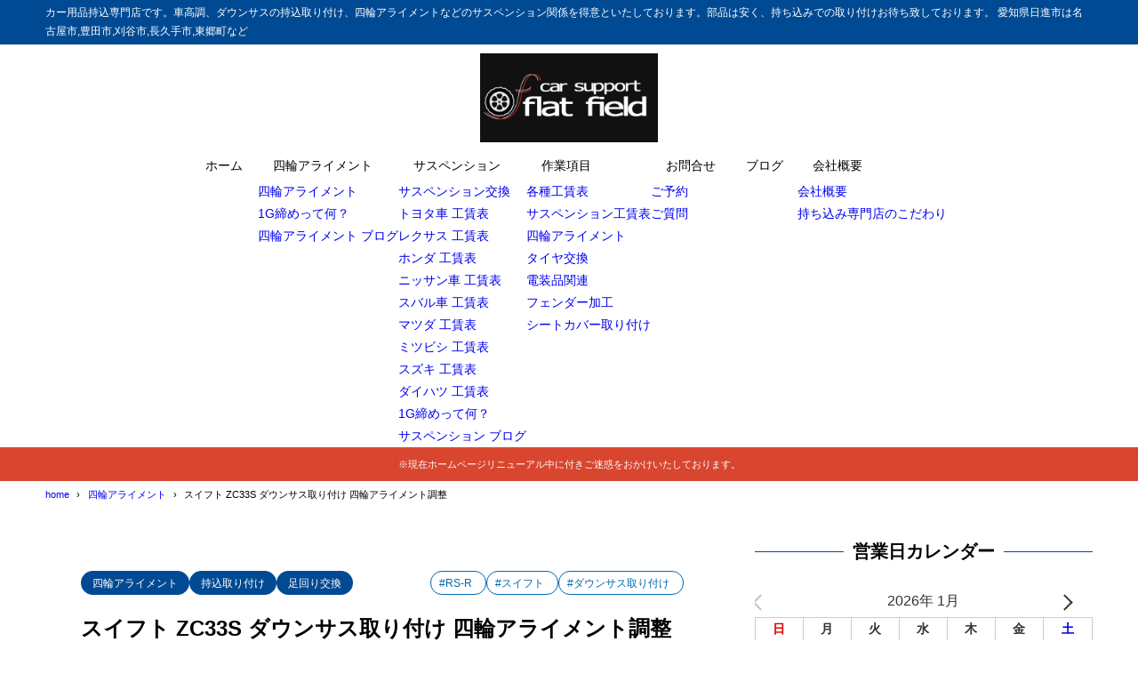

--- FILE ---
content_type: text/html; charset=UTF-8
request_url: https://ff-cs.com/sus_exchange/62148
body_size: 28305
content:
<!DOCTYPE html>
<html lang="ja">
<head>
<meta charset="UTF-8" />
<meta name="viewport" content="width=device-width,initial-scale=1" />
<meta name="format-detection" content="telephone=no" />

<title>スイフト ZC33S ダウンサス取り付け 四輪アライメント調整 - カー用品持込取り付け専門店 フラットフィールド ・四輪アライメント・サスペンション交換</title>
<meta property="og:title" content="スイフト ZC33S ダウンサス取り付け 四輪アライメント調整 - カー用品持込取り付け専門店 フラットフィールド ・四輪アライメント・サスペンション交換" />
<meta property="og:site_name" content="カー用品持込取り付け専門店 フラットフィールド ・四輪アライメント・サスペンション交換" />
<meta name="description" content="スイフトにＲＳ-Ｒのダウンサスの取り付けです。ＲＳ-Ｒのダウンサスをスイフトに取り付けするのはあまりないですがダウン量が3ｃｍほど下がってスイフトのダウンサスの中では多めのダウン量になるそうです。30mmダウンでリアフォグはクリアーできるの･･･" />
<meta property="og:description" content="スイフトにＲＳ-Ｒのダウンサスの取り付けです。ＲＳ-Ｒのダウンサスをスイフトに取り付けするのはあまりないですがダウン量が3ｃｍほど下がってスイフトのダウンサスの中では多めのダウン量になるそうです。30mmダウンでリアフォグはクリアーできるの･･･" />
<meta property="og:type" content="website" />

<meta property="og:url" content="https://ff-cs.com/sus_exchange/62148" />
<link rel="canonical" href="https://ff-cs.com/sus_exchange/62148" />
<meta property="og:image" content="https://ff-cs.com/wp/wp-content/uploads/2020/01/IMG_2635.jpg" />
<meta name="twitter:image" content="https://ff-cs.com/wp/wp-content/uploads/2020/01/IMG_2635.jpg" />
<meta name="twitter:card" content="summary_large_image" />
<link rel="apple-touch-icon" sizes="180x180" href="https://ff-cs.com/wp/wp-content/uploads/2016/11/f2-200x200.gif" />

<meta name='robots' content='max-image-preview:large' />
<link rel='dns-prefetch' href='//challenges.cloudflare.com' />
<link rel='dns-prefetch' href='//www.googletagmanager.com' />
<link rel="alternate" type="application/rss+xml" title="カー用品持込取り付け専門店 フラットフィールド ・四輪アライメント・サスペンション交換 &raquo; フィード" href="https://ff-cs.com/feed" />
<link rel="alternate" type="application/rss+xml" title="カー用品持込取り付け専門店 フラットフィールド ・四輪アライメント・サスペンション交換 &raquo; コメントフィード" href="https://ff-cs.com/comments/feed" />
<link rel="alternate" type="application/rss+xml" title="カー用品持込取り付け専門店 フラットフィールド ・四輪アライメント・サスペンション交換 &raquo; スイフト ZC33S ダウンサス取り付け 四輪アライメント調整 のコメントのフィード" href="https://ff-cs.com/four-wheel-alignment/62148/feed" />
<link rel="alternate" title="oEmbed (JSON)" type="application/json+oembed" href="https://ff-cs.com/wp-json/oembed/1.0/embed?url=https%3A%2F%2Fff-cs.com%2Ffour-wheel-alignment%2F62148" />
<link rel="alternate" title="oEmbed (XML)" type="text/xml+oembed" href="https://ff-cs.com/wp-json/oembed/1.0/embed?url=https%3A%2F%2Fff-cs.com%2Ffour-wheel-alignment%2F62148&#038;format=xml" />
<style id='wp-img-auto-sizes-contain-inline-css' type='text/css'>
img:is([sizes=auto i],[sizes^="auto," i]){contain-intrinsic-size:3000px 1500px}
/*# sourceURL=wp-img-auto-sizes-contain-inline-css */
</style>
<style id='wp-block-library-inline-css' type='text/css'>
:root{--wp-block-synced-color:#7a00df;--wp-block-synced-color--rgb:122,0,223;--wp-bound-block-color:var(--wp-block-synced-color);--wp-editor-canvas-background:#ddd;--wp-admin-theme-color:#007cba;--wp-admin-theme-color--rgb:0,124,186;--wp-admin-theme-color-darker-10:#006ba1;--wp-admin-theme-color-darker-10--rgb:0,107,160.5;--wp-admin-theme-color-darker-20:#005a87;--wp-admin-theme-color-darker-20--rgb:0,90,135;--wp-admin-border-width-focus:2px}@media (min-resolution:192dpi){:root{--wp-admin-border-width-focus:1.5px}}.wp-element-button{cursor:pointer}:root .has-very-light-gray-background-color{background-color:#eee}:root .has-very-dark-gray-background-color{background-color:#313131}:root .has-very-light-gray-color{color:#eee}:root .has-very-dark-gray-color{color:#313131}:root .has-vivid-green-cyan-to-vivid-cyan-blue-gradient-background{background:linear-gradient(135deg,#00d084,#0693e3)}:root .has-purple-crush-gradient-background{background:linear-gradient(135deg,#34e2e4,#4721fb 50%,#ab1dfe)}:root .has-hazy-dawn-gradient-background{background:linear-gradient(135deg,#faaca8,#dad0ec)}:root .has-subdued-olive-gradient-background{background:linear-gradient(135deg,#fafae1,#67a671)}:root .has-atomic-cream-gradient-background{background:linear-gradient(135deg,#fdd79a,#004a59)}:root .has-nightshade-gradient-background{background:linear-gradient(135deg,#330968,#31cdcf)}:root .has-midnight-gradient-background{background:linear-gradient(135deg,#020381,#2874fc)}:root{--wp--preset--font-size--normal:16px;--wp--preset--font-size--huge:42px}.has-regular-font-size{font-size:1em}.has-larger-font-size{font-size:2.625em}.has-normal-font-size{font-size:var(--wp--preset--font-size--normal)}.has-huge-font-size{font-size:var(--wp--preset--font-size--huge)}.has-text-align-center{text-align:center}.has-text-align-left{text-align:left}.has-text-align-right{text-align:right}.has-fit-text{white-space:nowrap!important}#end-resizable-editor-section{display:none}.aligncenter{clear:both}.items-justified-left{justify-content:flex-start}.items-justified-center{justify-content:center}.items-justified-right{justify-content:flex-end}.items-justified-space-between{justify-content:space-between}.screen-reader-text{border:0;clip-path:inset(50%);height:1px;margin:-1px;overflow:hidden;padding:0;position:absolute;width:1px;word-wrap:normal!important}.screen-reader-text:focus{background-color:#ddd;clip-path:none;color:#444;display:block;font-size:1em;height:auto;left:5px;line-height:normal;padding:15px 23px 14px;text-decoration:none;top:5px;width:auto;z-index:100000}html :where(.has-border-color){border-style:solid}html :where([style*=border-top-color]){border-top-style:solid}html :where([style*=border-right-color]){border-right-style:solid}html :where([style*=border-bottom-color]){border-bottom-style:solid}html :where([style*=border-left-color]){border-left-style:solid}html :where([style*=border-width]){border-style:solid}html :where([style*=border-top-width]){border-top-style:solid}html :where([style*=border-right-width]){border-right-style:solid}html :where([style*=border-bottom-width]){border-bottom-style:solid}html :where([style*=border-left-width]){border-left-style:solid}html :where(img[class*=wp-image-]){height:auto;max-width:100%}:where(figure){margin:0 0 1em}html :where(.is-position-sticky){--wp-admin--admin-bar--position-offset:var(--wp-admin--admin-bar--height,0px)}@media screen and (max-width:600px){html :where(.is-position-sticky){--wp-admin--admin-bar--position-offset:0px}}

/*# sourceURL=wp-block-library-inline-css */
</style><style id='global-styles-inline-css' type='text/css'>
:root{--wp--preset--aspect-ratio--square: 1;--wp--preset--aspect-ratio--4-3: 4/3;--wp--preset--aspect-ratio--3-4: 3/4;--wp--preset--aspect-ratio--3-2: 3/2;--wp--preset--aspect-ratio--2-3: 2/3;--wp--preset--aspect-ratio--16-9: 16/9;--wp--preset--aspect-ratio--9-16: 9/16;--wp--preset--color--black: #000000;--wp--preset--color--cyan-bluish-gray: #abb8c3;--wp--preset--color--white: #ffffff;--wp--preset--color--pale-pink: #f78da7;--wp--preset--color--vivid-red: #cf2e2e;--wp--preset--color--luminous-vivid-orange: #ff6900;--wp--preset--color--luminous-vivid-amber: #fcb900;--wp--preset--color--light-green-cyan: #7bdcb5;--wp--preset--color--vivid-green-cyan: #00d084;--wp--preset--color--pale-cyan-blue: #8ed1fc;--wp--preset--color--vivid-cyan-blue: #0693e3;--wp--preset--color--vivid-purple: #9b51e0;--wp--preset--color--maincolor: var(--color-main);--wp--preset--color--linkcolor: var(--color-link);--wp--preset--color--customcolor-1-1: var(--color-elight01);--wp--preset--color--customcolor-1-2: var(--color-edark01);--wp--preset--color--customcolor-2-1: var(--color-elight02);--wp--preset--color--customcolor-2-2: var(--color-edark02);--wp--preset--color--customcolor-3-1: var(--color-elight03);--wp--preset--color--customcolor-3-2: var(--color-edark03);--wp--preset--color--customcolor-4-1: var(--color-elight04);--wp--preset--color--customcolor-4-2: var(--color-edark04);--wp--preset--color--textcolor: var(--color-text);--wp--preset--gradient--vivid-cyan-blue-to-vivid-purple: linear-gradient(135deg,rgb(6,147,227) 0%,rgb(155,81,224) 100%);--wp--preset--gradient--light-green-cyan-to-vivid-green-cyan: linear-gradient(135deg,rgb(122,220,180) 0%,rgb(0,208,130) 100%);--wp--preset--gradient--luminous-vivid-amber-to-luminous-vivid-orange: linear-gradient(135deg,rgb(252,185,0) 0%,rgb(255,105,0) 100%);--wp--preset--gradient--luminous-vivid-orange-to-vivid-red: linear-gradient(135deg,rgb(255,105,0) 0%,rgb(207,46,46) 100%);--wp--preset--gradient--very-light-gray-to-cyan-bluish-gray: linear-gradient(135deg,rgb(238,238,238) 0%,rgb(169,184,195) 100%);--wp--preset--gradient--cool-to-warm-spectrum: linear-gradient(135deg,rgb(74,234,220) 0%,rgb(151,120,209) 20%,rgb(207,42,186) 40%,rgb(238,44,130) 60%,rgb(251,105,98) 80%,rgb(254,248,76) 100%);--wp--preset--gradient--blush-light-purple: linear-gradient(135deg,rgb(255,206,236) 0%,rgb(152,150,240) 100%);--wp--preset--gradient--blush-bordeaux: linear-gradient(135deg,rgb(254,205,165) 0%,rgb(254,45,45) 50%,rgb(107,0,62) 100%);--wp--preset--gradient--luminous-dusk: linear-gradient(135deg,rgb(255,203,112) 0%,rgb(199,81,192) 50%,rgb(65,88,208) 100%);--wp--preset--gradient--pale-ocean: linear-gradient(135deg,rgb(255,245,203) 0%,rgb(182,227,212) 50%,rgb(51,167,181) 100%);--wp--preset--gradient--electric-grass: linear-gradient(135deg,rgb(202,248,128) 0%,rgb(113,206,126) 100%);--wp--preset--gradient--midnight: linear-gradient(135deg,rgb(2,3,129) 0%,rgb(40,116,252) 100%);--wp--preset--gradient--main-gradation: linear-gradient(to left, var(--color-main-gradation-custom, var(--color-main-gradation, var(--color-main))) 0%, var(--color-main) 100%);--wp--preset--font-size--small: 0.75em;--wp--preset--font-size--medium: 0.9em;--wp--preset--font-size--large: 1.1em;--wp--preset--font-size--x-large: 1.25em;--wp--preset--font-size--xx-large: 1.6em;--wp--preset--font-family--system-font: -apple-system,BlinkMacSystemFont,"Segoe UI",Roboto,Oxygen-Sans,Ubuntu,Cantarell, "Helvetica Neue",sans-serif;--wp--preset--font-family--helvetica-arial: Helvetica Neue, Helvetica, Arial, sans-serif;--wp--preset--spacing--20: 2rem;--wp--preset--spacing--30: 3rem;--wp--preset--spacing--40: 4rem;--wp--preset--spacing--50: 5rem;--wp--preset--spacing--60: 6rem;--wp--preset--spacing--70: 7rem;--wp--preset--spacing--80: 5.06rem;--wp--preset--spacing--10: 1rem;--wp--preset--shadow--natural: 6px 6px 9px rgba(0, 0, 0, 0.2);--wp--preset--shadow--deep: 12px 12px 50px rgba(0, 0, 0, 0.4);--wp--preset--shadow--sharp: 6px 6px 0px rgba(0, 0, 0, 0.2);--wp--preset--shadow--outlined: 6px 6px 0px -3px rgb(255, 255, 255), 6px 6px rgb(0, 0, 0);--wp--preset--shadow--crisp: 6px 6px 0px rgb(0, 0, 0);--wp--preset--shadow--lg: 4px 4px 6px -1px rgb(0 0 0 / 0.2), 0 2px 4px -2px rgb(0 0 0 / 0.3);}:root { --wp--style--global--content-size: var(--container-width-narrow);--wp--style--global--wide-size: var(--container-width); }:where(body) { margin: 0; }.wp-site-blocks > .alignleft { float: left; margin-right: 2em; }.wp-site-blocks > .alignright { float: right; margin-left: 2em; }.wp-site-blocks > .aligncenter { justify-content: center; margin-left: auto; margin-right: auto; }:where(.wp-site-blocks) > * { margin-block-start: var(--wp--preset--spacing--20); margin-block-end: 0; }:where(.wp-site-blocks) > :first-child { margin-block-start: 0; }:where(.wp-site-blocks) > :last-child { margin-block-end: 0; }:root { --wp--style--block-gap: var(--wp--preset--spacing--20); }:root :where(.is-layout-flow) > :first-child{margin-block-start: 0;}:root :where(.is-layout-flow) > :last-child{margin-block-end: 0;}:root :where(.is-layout-flow) > *{margin-block-start: var(--wp--preset--spacing--20);margin-block-end: 0;}:root :where(.is-layout-constrained) > :first-child{margin-block-start: 0;}:root :where(.is-layout-constrained) > :last-child{margin-block-end: 0;}:root :where(.is-layout-constrained) > *{margin-block-start: var(--wp--preset--spacing--20);margin-block-end: 0;}:root :where(.is-layout-flex){gap: var(--wp--preset--spacing--20);}:root :where(.is-layout-grid){gap: var(--wp--preset--spacing--20);}.is-layout-flow > .alignleft{float: left;margin-inline-start: 0;margin-inline-end: 2em;}.is-layout-flow > .alignright{float: right;margin-inline-start: 2em;margin-inline-end: 0;}.is-layout-flow > .aligncenter{margin-left: auto !important;margin-right: auto !important;}.is-layout-constrained > .alignleft{float: left;margin-inline-start: 0;margin-inline-end: 2em;}.is-layout-constrained > .alignright{float: right;margin-inline-start: 2em;margin-inline-end: 0;}.is-layout-constrained > .aligncenter{margin-left: auto !important;margin-right: auto !important;}.is-layout-constrained > :where(:not(.alignleft):not(.alignright):not(.alignfull)){max-width: var(--wp--style--global--content-size);margin-left: auto !important;margin-right: auto !important;}.is-layout-constrained > .alignwide{max-width: var(--wp--style--global--wide-size);}body .is-layout-flex{display: flex;}.is-layout-flex{flex-wrap: wrap;align-items: center;}.is-layout-flex > :is(*, div){margin: 0;}body .is-layout-grid{display: grid;}.is-layout-grid > :is(*, div){margin: 0;}body{background-color: var(--color-background);color: var(--color-text);padding-top: 0px;padding-right: 0px;padding-bottom: 0px;padding-left: 0px;}a:where(:not(.wp-element-button)){color: var(--color-link);text-decoration: underline;}h1{font-size: var(--wp--preset--font-size--xx-large);font-weight: 700;}:root :where(.wp-element-button, .wp-block-button__link){background-color: var(--color-main);border-width: 0;color: #ffffff;font-family: inherit;font-size: inherit;font-style: inherit;font-weight: inherit;letter-spacing: inherit;line-height: inherit;padding-top: calc(0.667em + 2px);padding-right: calc(1.333em + 2px);padding-bottom: calc(0.667em + 2px);padding-left: calc(1.333em + 2px);text-decoration: none;text-transform: inherit;}:root :where(.wp-element-caption, .wp-block-audio figcaption, .wp-block-embed figcaption, .wp-block-gallery figcaption, .wp-block-image figcaption, .wp-block-table figcaption, .wp-block-video figcaption){font-size: var(--wp--preset--font-size--small);line-height: 1.4;}.has-black-color{color: var(--wp--preset--color--black) !important;}.has-cyan-bluish-gray-color{color: var(--wp--preset--color--cyan-bluish-gray) !important;}.has-white-color{color: var(--wp--preset--color--white) !important;}.has-pale-pink-color{color: var(--wp--preset--color--pale-pink) !important;}.has-vivid-red-color{color: var(--wp--preset--color--vivid-red) !important;}.has-luminous-vivid-orange-color{color: var(--wp--preset--color--luminous-vivid-orange) !important;}.has-luminous-vivid-amber-color{color: var(--wp--preset--color--luminous-vivid-amber) !important;}.has-light-green-cyan-color{color: var(--wp--preset--color--light-green-cyan) !important;}.has-vivid-green-cyan-color{color: var(--wp--preset--color--vivid-green-cyan) !important;}.has-pale-cyan-blue-color{color: var(--wp--preset--color--pale-cyan-blue) !important;}.has-vivid-cyan-blue-color{color: var(--wp--preset--color--vivid-cyan-blue) !important;}.has-vivid-purple-color{color: var(--wp--preset--color--vivid-purple) !important;}.has-maincolor-color{color: var(--wp--preset--color--maincolor) !important;}.has-linkcolor-color{color: var(--wp--preset--color--linkcolor) !important;}.has-customcolor-1-1-color{color: var(--wp--preset--color--customcolor-1-1) !important;}.has-customcolor-1-2-color{color: var(--wp--preset--color--customcolor-1-2) !important;}.has-customcolor-2-1-color{color: var(--wp--preset--color--customcolor-2-1) !important;}.has-customcolor-2-2-color{color: var(--wp--preset--color--customcolor-2-2) !important;}.has-customcolor-3-1-color{color: var(--wp--preset--color--customcolor-3-1) !important;}.has-customcolor-3-2-color{color: var(--wp--preset--color--customcolor-3-2) !important;}.has-customcolor-4-1-color{color: var(--wp--preset--color--customcolor-4-1) !important;}.has-customcolor-4-2-color{color: var(--wp--preset--color--customcolor-4-2) !important;}.has-textcolor-color{color: var(--wp--preset--color--textcolor) !important;}.has-black-background-color{background-color: var(--wp--preset--color--black) !important;}.has-cyan-bluish-gray-background-color{background-color: var(--wp--preset--color--cyan-bluish-gray) !important;}.has-white-background-color{background-color: var(--wp--preset--color--white) !important;}.has-pale-pink-background-color{background-color: var(--wp--preset--color--pale-pink) !important;}.has-vivid-red-background-color{background-color: var(--wp--preset--color--vivid-red) !important;}.has-luminous-vivid-orange-background-color{background-color: var(--wp--preset--color--luminous-vivid-orange) !important;}.has-luminous-vivid-amber-background-color{background-color: var(--wp--preset--color--luminous-vivid-amber) !important;}.has-light-green-cyan-background-color{background-color: var(--wp--preset--color--light-green-cyan) !important;}.has-vivid-green-cyan-background-color{background-color: var(--wp--preset--color--vivid-green-cyan) !important;}.has-pale-cyan-blue-background-color{background-color: var(--wp--preset--color--pale-cyan-blue) !important;}.has-vivid-cyan-blue-background-color{background-color: var(--wp--preset--color--vivid-cyan-blue) !important;}.has-vivid-purple-background-color{background-color: var(--wp--preset--color--vivid-purple) !important;}.has-maincolor-background-color{background-color: var(--wp--preset--color--maincolor) !important;}.has-linkcolor-background-color{background-color: var(--wp--preset--color--linkcolor) !important;}.has-customcolor-1-1-background-color{background-color: var(--wp--preset--color--customcolor-1-1) !important;}.has-customcolor-1-2-background-color{background-color: var(--wp--preset--color--customcolor-1-2) !important;}.has-customcolor-2-1-background-color{background-color: var(--wp--preset--color--customcolor-2-1) !important;}.has-customcolor-2-2-background-color{background-color: var(--wp--preset--color--customcolor-2-2) !important;}.has-customcolor-3-1-background-color{background-color: var(--wp--preset--color--customcolor-3-1) !important;}.has-customcolor-3-2-background-color{background-color: var(--wp--preset--color--customcolor-3-2) !important;}.has-customcolor-4-1-background-color{background-color: var(--wp--preset--color--customcolor-4-1) !important;}.has-customcolor-4-2-background-color{background-color: var(--wp--preset--color--customcolor-4-2) !important;}.has-textcolor-background-color{background-color: var(--wp--preset--color--textcolor) !important;}.has-black-border-color{border-color: var(--wp--preset--color--black) !important;}.has-cyan-bluish-gray-border-color{border-color: var(--wp--preset--color--cyan-bluish-gray) !important;}.has-white-border-color{border-color: var(--wp--preset--color--white) !important;}.has-pale-pink-border-color{border-color: var(--wp--preset--color--pale-pink) !important;}.has-vivid-red-border-color{border-color: var(--wp--preset--color--vivid-red) !important;}.has-luminous-vivid-orange-border-color{border-color: var(--wp--preset--color--luminous-vivid-orange) !important;}.has-luminous-vivid-amber-border-color{border-color: var(--wp--preset--color--luminous-vivid-amber) !important;}.has-light-green-cyan-border-color{border-color: var(--wp--preset--color--light-green-cyan) !important;}.has-vivid-green-cyan-border-color{border-color: var(--wp--preset--color--vivid-green-cyan) !important;}.has-pale-cyan-blue-border-color{border-color: var(--wp--preset--color--pale-cyan-blue) !important;}.has-vivid-cyan-blue-border-color{border-color: var(--wp--preset--color--vivid-cyan-blue) !important;}.has-vivid-purple-border-color{border-color: var(--wp--preset--color--vivid-purple) !important;}.has-maincolor-border-color{border-color: var(--wp--preset--color--maincolor) !important;}.has-linkcolor-border-color{border-color: var(--wp--preset--color--linkcolor) !important;}.has-customcolor-1-1-border-color{border-color: var(--wp--preset--color--customcolor-1-1) !important;}.has-customcolor-1-2-border-color{border-color: var(--wp--preset--color--customcolor-1-2) !important;}.has-customcolor-2-1-border-color{border-color: var(--wp--preset--color--customcolor-2-1) !important;}.has-customcolor-2-2-border-color{border-color: var(--wp--preset--color--customcolor-2-2) !important;}.has-customcolor-3-1-border-color{border-color: var(--wp--preset--color--customcolor-3-1) !important;}.has-customcolor-3-2-border-color{border-color: var(--wp--preset--color--customcolor-3-2) !important;}.has-customcolor-4-1-border-color{border-color: var(--wp--preset--color--customcolor-4-1) !important;}.has-customcolor-4-2-border-color{border-color: var(--wp--preset--color--customcolor-4-2) !important;}.has-textcolor-border-color{border-color: var(--wp--preset--color--textcolor) !important;}.has-vivid-cyan-blue-to-vivid-purple-gradient-background{background: var(--wp--preset--gradient--vivid-cyan-blue-to-vivid-purple) !important;}.has-light-green-cyan-to-vivid-green-cyan-gradient-background{background: var(--wp--preset--gradient--light-green-cyan-to-vivid-green-cyan) !important;}.has-luminous-vivid-amber-to-luminous-vivid-orange-gradient-background{background: var(--wp--preset--gradient--luminous-vivid-amber-to-luminous-vivid-orange) !important;}.has-luminous-vivid-orange-to-vivid-red-gradient-background{background: var(--wp--preset--gradient--luminous-vivid-orange-to-vivid-red) !important;}.has-very-light-gray-to-cyan-bluish-gray-gradient-background{background: var(--wp--preset--gradient--very-light-gray-to-cyan-bluish-gray) !important;}.has-cool-to-warm-spectrum-gradient-background{background: var(--wp--preset--gradient--cool-to-warm-spectrum) !important;}.has-blush-light-purple-gradient-background{background: var(--wp--preset--gradient--blush-light-purple) !important;}.has-blush-bordeaux-gradient-background{background: var(--wp--preset--gradient--blush-bordeaux) !important;}.has-luminous-dusk-gradient-background{background: var(--wp--preset--gradient--luminous-dusk) !important;}.has-pale-ocean-gradient-background{background: var(--wp--preset--gradient--pale-ocean) !important;}.has-electric-grass-gradient-background{background: var(--wp--preset--gradient--electric-grass) !important;}.has-midnight-gradient-background{background: var(--wp--preset--gradient--midnight) !important;}.has-main-gradation-gradient-background{background: var(--wp--preset--gradient--main-gradation) !important;}.has-small-font-size{font-size: var(--wp--preset--font-size--small) !important;}.has-medium-font-size{font-size: var(--wp--preset--font-size--medium) !important;}.has-large-font-size{font-size: var(--wp--preset--font-size--large) !important;}.has-x-large-font-size{font-size: var(--wp--preset--font-size--x-large) !important;}.has-xx-large-font-size{font-size: var(--wp--preset--font-size--xx-large) !important;}.has-system-font-font-family{font-family: var(--wp--preset--font-family--system-font) !important;}.has-helvetica-arial-font-family{font-family: var(--wp--preset--font-family--helvetica-arial) !important;}
/*# sourceURL=global-styles-inline-css */
</style>

<link rel='stylesheet' id='contact-form-7-css' href='https://ff-cs.com/wp/wp-content/plugins/contact-form-7/includes/css/styles.css?ver=6.1.4' type='text/css' media='all' />
<link rel='stylesheet' id='xo-event-calendar-css' href='https://ff-cs.com/wp/wp-content/plugins/xo-event-calendar/css/xo-event-calendar.css?ver=3.2.10' type='text/css' media='all' />
<link rel='stylesheet' id='xo-event-calendar-event-calendar-css' href='https://ff-cs.com/wp/wp-content/plugins/xo-event-calendar/build/event-calendar/style-index.css?ver=3.2.10' type='text/css' media='all' />
<link rel='stylesheet' id='synx-icon-style-css' href='https://ff-cs.com/wp/wp-content/themes/syn-ownd/assets/css/vendor/synx-icon.css?ver=0.0.0' type='text/css' media='all' />
<link rel='stylesheet' id='synx-editor-front-style-css' href='https://ff-cs.com/wp/wp-content/themes/syn-ownd/assets/css/editor_front.css?ver=1768605269' type='text/css' media='all' />
<link rel='stylesheet' id='synx-swiper-style-css' href='https://ff-cs.com/wp/wp-content/themes/syn-ownd/assets/css/vendor/swiper-bundle.min.css?ver=1768605269' type='text/css' media='all' />
<link rel='stylesheet' id='synx-single-style-css' href='https://ff-cs.com/wp/wp-content/themes/syn-ownd/assets/css/single.css?ver=1768605269' type='text/css' media='all' />
<link rel='stylesheet' id='fancybox-css' href='https://ff-cs.com/wp/wp-content/plugins/easy-fancybox/fancybox/1.5.4/jquery.fancybox.min.css?ver=6.9' type='text/css' media='screen' />
<link rel='stylesheet' id='tablepress-default-css' href='https://ff-cs.com/wp/wp-content/tablepress-combined.min.css?ver=23' type='text/css' media='all' />
<link rel='stylesheet' id='synx-parent-style-css' href='https://ff-cs.com/wp/wp-content/themes/syn-ownd/style.css?ver=0.2.0' type='text/css' media='all' />
<link rel='stylesheet' id='synx-child-style-css' href='https://ff-cs.com/wp/wp-content/themes/syn-ownd-child/style.css?ver=1.0.0' type='text/css' media='all' />
<style id='synx-custom-css-front-inline-css' type='text/css'>
:root{--color-hdr-news-bg:#D8462F;--color-hdr-news-font:#ffffff;--logo-height-pc:100;--logo-height-sp:30;--logo-height-fixed-pc:60;--logo-height-fixed-sp:30;--ftrlogo-height-pc:60;--ftrlogo-height-sp:30;--top-slider-img:1.91 / 1}
/*# sourceURL=synx-custom-css-front-inline-css */
</style>
<script type="text/javascript" src="https://ff-cs.com/wp/wp-content/themes/syn-ownd/assets/js/vendor/jquery-3.7.0.min.js?ver=3.7.0" id="synx-jquery-js"></script>
<script type="text/javascript" src="https://ff-cs.com/wp/wp-includes/js/jquery/jquery.min.js?ver=3.7.1" id="jquery-core-js"></script>
<script type="text/javascript" src="https://ff-cs.com/wp/wp-includes/js/jquery/jquery-migrate.min.js?ver=3.4.1" id="jquery-migrate-js"></script>

<!-- Site Kit によって追加された Google タグ（gtag.js）スニペット -->
<!-- Google アナリティクス スニペット (Site Kit が追加) -->
<script type="text/javascript" src="https://www.googletagmanager.com/gtag/js?id=GT-T9CJT4N" id="google_gtagjs-js" async></script>
<script type="text/javascript" id="google_gtagjs-js-after">
/* <![CDATA[ */
window.dataLayer = window.dataLayer || [];function gtag(){dataLayer.push(arguments);}
gtag("set","linker",{"domains":["ff-cs.com"]});
gtag("js", new Date());
gtag("set", "developer_id.dZTNiMT", true);
gtag("config", "GT-T9CJT4N");
 window._googlesitekit = window._googlesitekit || {}; window._googlesitekit.throttledEvents = []; window._googlesitekit.gtagEvent = (name, data) => { var key = JSON.stringify( { name, data } ); if ( !! window._googlesitekit.throttledEvents[ key ] ) { return; } window._googlesitekit.throttledEvents[ key ] = true; setTimeout( () => { delete window._googlesitekit.throttledEvents[ key ]; }, 5 ); gtag( "event", name, { ...data, event_source: "site-kit" } ); }; 
//# sourceURL=google_gtagjs-js-after
/* ]]> */
</script>
<link rel="https://api.w.org/" href="https://ff-cs.com/wp-json/" /><link rel="alternate" title="JSON" type="application/json" href="https://ff-cs.com/wp-json/wp/v2/posts/62148" /><link rel='shortlink' href='https://ff-cs.com/?p=62148' />
<meta name="generator" content="Site Kit by Google 1.170.0" /><meta name="google-site-verification" content="-uTLH570Z7f1tQr7J2eVturxrnOdeopY36M8XyorwV4"><noscript><style>.lazyload[data-src]{display:none !important;}</style></noscript><style>.lazyload{background-image:none !important;}.lazyload:before{background-image:none !important;}</style><link rel="icon" href="https://ff-cs.com/wp/wp-content/uploads/2016/11/f2-100x100.gif" sizes="32x32" />
<link rel="icon" href="https://ff-cs.com/wp/wp-content/uploads/2016/11/f2-200x200.gif" sizes="192x192" />
<link rel="apple-touch-icon" href="https://ff-cs.com/wp/wp-content/uploads/2016/11/f2-200x200.gif" />
<meta name="msapplication-TileImage" content="https://ff-cs.com/wp/wp-content/uploads/2016/11/f2-300x300.gif" />
<meta name="google-site-verification" content="-uTLH570Z7f1tQr7J2eVturxrnOdeopY36M8XyorwV4" /><style id="custom-css-04">:root {--fontsize: clamp(14px, calc(100 / 786 * 16 * 1vw), 16px);--fontfamily: "メイリオ", "Meiryo", "ヒラギノ角ゴ Pro", "Hiragino Kaku Gothic Pro", "Hiragino Kaku Gothic ProN", "Hiragino Sans", "游ゴシック", YuGothic, sans-serif;--color-text: #000000;--color-link: #0069ad;--color-background: #ffffff;--color-main: #004a93;--color-main-gradation: hsl(from var(--color-main) calc(h - 20) calc(s + 10) calc(l + 10));--shadow-common: 0.08;--round-common: 15px;--oval-common: 100vh;--color-edark01: #D8462F;--color-elight01: #FFF0F5;--color-edark02: #42914F;--color-elight02: #E8FCE8;--color-edark03: #10318A;--color-elight03: #E0EDFF;--color-edark04: #E38401;--color-elight04: #FBECD8;--container-width: 1260px;--container-width-narrow: 1020px;}</style>		<style type="text/css" id="wp-custom-css">
			/* BOX青色 */
.box27 {
    position: relative;
    margin: 2em 0;
    padding: 0.5em 1em;
    border: solid 3px #ff0000;
}
.box27 .box-title {
    position: absolute;
    display: inline-block;
    top: -27px;
    left: -3px;
    padding: 0 9px;
    height: 25px;
    line-height: 25px;
    font-size: 17px;
    background: #ff0000;
    color: #ffffff;
    font-weight: bold;
    border-radius: 5px 5px 0 0;
}
.box27 p {
    margin: 0; 
    padding: 0;
}
.box29 {
    margin: 2em 0;
    background: #dcefff;
}
.box29 .box-title {
    font-size: 1.2em;
    background: #5fb3f5;
    padding: 4px;
    text-align: center;
    color: #FFF;
    font-weight: bold;
    letter-spacing: 0.05em; 
}
.box29 p {
    padding: 15px 20px;
    margin: 0;
}
/* PCでの表示（デフォルト） */
.button-container {
  display: flex;
  justify-content: center;
  gap: 10px;
}

/* 画面幅が600px以下の場合に適用されるスタイル */
@media (max-width: 600px) {
  .button-container {
    flex-direction: column; /* 要素を縦積みに変更 */
    align-items: center; /* 中央寄せ（縦積みの場合） */
  }
}
.swipe-button {
  display: block; /* ブロック要素指定 */
  width: 200px; /* 横幅を240pxに */
  box-shadow: 0 1px 3px rgba(0, 0, 0, 0.15); /* 影を薄く（透明度15%）追加 */
  box-sizing: border-box; /* 要素の幅と高さの計算にパディングとボーダーを含める */
  padding: 1rem 1rem; /* パディングを1remに */
  margin: 20px auto ; /* 上下のマージンを20px、左右のマージンを自動で中央揃えに */
  text-align: center; /* テキストを中央配置に */
  color: white !important; /* テキスト色を白に強制指定 */
  font-weight: bold; /* テキストを太字に */
  background-image: linear-gradient(to right, #000066 50%, #696969 50%); /* 背景のデュアルトーン */
  border: none; /* 境界線なし */
  border-radius: 5px; /* 角の丸みを5pxに設定 */
  transition: background-position 0.3s ease; /* 背景位置の変化にアニメーションを設定 */
  background-size: 200% 100%; /* 背景サイズを調整 */
}

.swipe-button:hover {
  background-position: -100% 0; /* ホバー時に背景を移動 */
}
.box26 {
    position: relative;
    margin: 2em 0;
    padding: 0.5em 1em;
    border: solid 3px #0000ff;
    border-radius: 8px;
}
.box26 .box-title {
    position: absolute;
    display: inline-block;
    top: -13px;
    left: 10px;
    padding: 0 9px;
    line-height: 1;
    font-size: 19px;
    background: #FFF;
    color: #0000ff;
    font-weight: bold;
}
.box26 p {
    margin: 0; 
    padding: 0; /* 青色枠 */
}
/*Q&Aリスト*/
.qa-list{
	padding-top: 3px;
}

.qa-list dt{
	position: relative;
	display: block;
	margin-bottom: 30px;
	padding: 4px 0 10px 40px;
	font-weight: bold;
}

.qa-list dd{
	position: relative;
	margin-bottom: 20px;
	margin-left: 0;
	padding: 4px 0 20px 40px;
	border-bottom: 1px solid #f0f0f0;
}

.qa-list dt::before,
.qa-list dd::before{
	position: absolute;
	top: 0;
	left: 0;
	width: 35px;
	height: 35px;
	margin-right: 1em;
	font-weight: bold;
	font-size: 14px;
	font-family: 'Lucida Sans Unicode', 'Lucida Grande', serif;
	color: #fff;
	line-height: 35px;
	text-indent: 0;
	text-align: center;
	vertical-align: middle;
}

.qa-list dt::before{
	background: #05a5ab;
	content: 'Q';
}

.qa-list dd::before{
	background: #eb3b54;
	content: 'A';
}

.accordion-list dt{
	padding: 7px 30px 7px 40px;
	/*background: #05a5ab;*/
	color: #fff;
}

.accordion-list dt::before{
	top: 5px;
	background: transparent;
}

.accordion-list dt::after{
	position: absolute;
	top: 15px;
	right: 10px;
	font-size: 16px;
}

.accordion-list dt::after{
	content: "\e903";
}

.accordion-list .accordion-list_btn_open::after{
	content: "\e906";
}
/*ボタン*/
.btn{
	display: inline-block;
	position: relative;
	margin-bottom: 1em;
	padding: 1em 2em;
	border: 0;
	border-radius: 8px;
	box-shadow: 2px 2px 0px #e9e9e9;
	background: #aaa;
	color: #fff;
	font-size: 1.4rem;
	line-height: 1.5;
	text-decoration: none;
}

.btn span{
	vertical-align: top;
}

.dir-arw_r .icon_arrow_s_right{
	position: absolute;
	top: 50%;
	right: 10px;
	margin-top: -6px;
	font-size: 12px;
	line-height: 1.0;
}

.dir-arw_l .icon_arrow_s_left{
	position: absolute;
	top: 50%;
	left: 10px;
	margin-top: -6px;
	font-size: 12px;
	line-height: 1.0;
}

.btn:hover,
.btn:active,
.btn:focus{
	box-shadow: none;
	cursor: pointer;
	-webkit-transform: translateY(2px);
	transform: translateY(2px);
}


/*灰色*/
.btn_gray{
	background: #666;
	color: #fff;
}


/*青緑*/
.btn_bluegreen{
	background: var(--wp-admin-theme-color);
	color: #fff;
}


/*橙*/
.btn_orange{
	background: #e69400;
	color: #fff;
}

.btn_gray:hover,
.btn_gray:active,
.btn_gray:focus,
.btn_bluegreen:hover,
.btn_bluegreen:active,
.btn_bluegreen:focus,
.btn_orange:hover,
.btn_orange:active,
.btn_orange:focus{
	color: #fff;
}

.btn_style01{
	background-color: #fff;
	border: 1px solid #00858a;
	/*color: #00858a;*/
	font-weight: bold;
}

.btn_style02{
	border: 1px solid #00858a;
	/*background-color: #f7f7f7;*/
	/*color: #00858a;*/
	font-weight: bold;
}

.btn_style03{
	/*background: #05a5ab;*/
	color: #fff;
}

.btn_style03:hover,
.btn_style03:active,
.btn_style03:focus{
	color: #fff;
}

.btn-detail{
	margin: 15px 0;
	text-align: center;
}

.btn-detail .btn{
	width: 100%;
}

.keni-header_cont .btn,
.keni-footer-panel .btn{
	margin-bottom: 0;
	padding: .5em;
}

.btn-area .btn-area_r,
.btn-area .btn-area_l{
	max-width: 49%;
}

.btn-area .btn-area_r{
	float: right;
}

.btn-area .btn-area_l{
	float: left;
}

.keni-footer-panel .utility-menu_item span{
	display: block;
}
/*カラーボックス*/
.box_style_blue,
.box_style_green,
.box_style_orange,
.box_style_red,
.box_style_pink,
.box_style_yellow,
.box_style_gray{
	margin-bottom: 30px;
	padding: 6px;
	background-size: 4px 4px;
	background-repeat: repeat;
	font-size: 1rem;
}
/*カラーボックス共通*/

.box_style_blue .box_inner,
.box_style_green .box_inner,
.box_style_orange .box_inner,
.box_style_red .box_inner,
.box_style_pink .box_inner,
.box_style_yellow .box_inner,
.box_style_gray .box_inner{ padding: 15px; }

.box_style_blue .box_style_title,
.box_style_green .box_style_title,
.box_style_orange .box_style_title,
.box_style_red .box_style_title,
.box_style_pink .box_style_title,
.box_style_yellow .box_style_title,
.box_style_gray .box_style_title{
	margin: -8px 0 5px -27px;
	color: #fff;
	line-height: 1.4;
}

.box_style_title span{
	position: relative;
	display: inline-block;
	padding: 5px 10px;
}

.box_style_title span::before{
	position: absolute;
	top: 100%;
	left: 0;
	height: 0;
	width: 0;
	border: 3px solid transparent;
	border-top-color: #d6d6d6;
	border-right-color: #d6d6d6;
	content: "";
}

/*カラーボックス（青）*/
.box_style_blue{
	background-image: linear-gradient(
			-45deg,
			#fff 25%,
			#0baedd 25%, #0baedd 50%,
			#fff 50%, #fff 75%,
			#0baedd 75%, #0baedd
	);
}
.box_style_blue .box_inner{ background-color: #f8fdff; }
.box_style_blue .list_style02 li::before,
.box_style_blue .box_style_title span{ background-color: #0baedd;}


/*カラーボックス（緑）*/
.box_style_green{
	background-image: linear-gradient(
			-45deg,
			#fff 25%,
			#5bc130 25%, #5bc130 50%,
			#fff 50%, #fff 75%,
			#5bc130 75%, #5bc130
	);
}
.box_style_green .box_inner{ background-color: #f9fff3; }
.box_style_green .list_style02 li::before,
.box_style_green .box_style_title span{ background-color: #5bc130;}


/*カラーボックス（橙）*/
.box_style_orange{
	background-image: linear-gradient(
			-45deg,
			#fff 25%,
			#fca60d 25%, #fca60d 50%,
			#fff 50%, #fff 75%,
			#fca60d 75%, #fca60d
	);
}
.box_style_orange .box_inner{ background-color: #fdf9f1; }
.box_style_orange .list_style02 li::before,
.box_style_orange .box_style_title span{ background-color: #fca60d; }


/*カラーボックス（赤）*/
.box_style_red{
	background-image: linear-gradient(
			-45deg,
			#fff 25%,
			#d94b59 25%, #d94b59 50%,
			#fff 50%, #fff 75%,
			#d94b59 75%, #d94b59
	);
}
.box_style_red .box_inner{ background-color: #fff8f9; }
.box_style_red .list_style02 li::before,
.box_style_red .box_style_title span{ background-color: #d94b59; }


/*カラーボックス（ピンク）*/
.box_style_pink{
	background-image: linear-gradient(
			-45deg,
			#fff 25%,
			#f48cc0 25%, #f48cc0 50%,
			#fff 50%, #fff 75%,
			#f48cc0 75%, #f48cc0
	);
}
.box_style_pink .box_inner{ background-color: #fffafd; }
.box_style_pink .list_style02 li::before,
.box_style_pink .box_style_title span{ background-color: #f48cc0; }


/*カラーボックス（黄）*/
.box_style_yellow{
	background-image: linear-gradient(
			-45deg,
			#fff 25%,
			#f2cb0c 25%, #f2cb0c 50%,
			#fff 50%, #fff 75%,
			#f2cb0c 75%, #f2cb0c
	);
}
.box_style_yellow .box_inner{ background-color: #fffdf3; }
.box_style_yellow .list_style02 li::before,
.box_style_yellow .box_style_title span{ background-color: #f2cb0c; }


/*カラーボックス（灰色）*/
.box_style_gray{
	background-image: linear-gradient(
			-45deg,
			#fff 25%,
			#999999 25%, #999999 50%,
			#fff 50%, #fff 75%,
			#999999 75%, #999999
	);
}
.box_style_gray .box_inner{ background-color: #fafafa; }
.box_style_gray .list_style02 li::before,
.box_style_gray .box_style_title span{ background-color: #999999; }


		</style>
		</head>

<body id="gotop" class="wp-singular post-template-default single single-post postid-62148 single-format-standard wp-custom-logo wp-theme-syn-ownd wp-child-theme-syn-ownd-child">


<header class="hdr">
		<div class="hdr__catchphrase">
		<div class="container">カー用品持込専門店です。車高調、ダウンサスの持込取り付け、四輪アライメントなどのサスペンション関係を得意といたしております。部品は安く、持ち込みでの取り付けお待ち致しております。 愛知県日進市は名古屋市,豊田市,刈谷市,長久手市,東郷町など</div>
	</div>
	<div class="container hdr__detail--center">
		<div class="hdr__logo">
			<p class="hdr__logo-ttl">
<a class="hdr__logo-link" href="https://ff-cs.com/">
<img width="500" height="250" src="[data-uri]" class="hdr__logo-img lazyload" alt="カー用品持込取り付け専門店 フラットフィールド ・四輪アライメント・サスペンション交換" loading="eager" data-src="https://ff-cs.com/wp/wp-content/uploads/2026/01/ffcs.png" decoding="async" data-eio-rwidth="500" data-eio-rheight="250" /><noscript><img width="500" height="250" src="https://ff-cs.com/wp/wp-content/uploads/2026/01/ffcs.png" class="hdr__logo-img" alt="カー用品持込取り付け専門店 フラットフィールド ・四輪アライメント・サスペンション交換" loading="eager" data-eio="l" /></noscript></a>
</p>
		</div>

		<div class="hdr__nav">		<nav class="ddmenu" aria-label="グローバルナビゲーション">
			<div class="ddmenu__inner">
				<ul id="menu-%e3%83%a1%e3%83%8b%e3%83%a5%e3%83%bc" class="ddmenu__list"><li id="menu-item-90559" class="menu-item menu-item-type-post_type menu-item-object-page menu-item-home menu-item-90559"><a href="https://ff-cs.com/">ホーム</a></li>
<li id="menu-item-90560" class="menu-item menu-item-type-post_type menu-item-object-page menu-item-has-children menu-item-90560"><a href="https://ff-cs.com/alignment">四輪アライメント</a>
<ul class="sub-menu">
	<li id="menu-item-90593" class="menu-item menu-item-type-post_type menu-item-object-page menu-item-90593"><a href="https://ff-cs.com/alignment">四輪アライメント</a></li>
	<li id="menu-item-90573" class="menu-item menu-item-type-post_type menu-item-object-page menu-item-90573"><a href="https://ff-cs.com/1gbush">1G締めって何？</a></li>
	<li id="menu-item-90574" class="menu-item menu-item-type-custom menu-item-object-custom menu-item-90574"><a href="https://ff-cs.com/category/four-wheel-alignment">四輪アライメント ブログ</a></li>
</ul>
</li>
<li id="menu-item-90562" class="menu-item menu-item-type-post_type menu-item-object-page menu-item-has-children menu-item-90562"><a href="https://ff-cs.com/suspension">サスペンション</a>
<ul class="sub-menu">
	<li id="menu-item-90611" class="menu-item menu-item-type-post_type menu-item-object-page menu-item-90611"><a href="https://ff-cs.com/suspension">サスペンション交換</a></li>
	<li id="menu-item-90566" class="menu-item menu-item-type-post_type menu-item-object-page menu-item-90566"><a href="https://ff-cs.com/toyota">トヨタ車 工賃表</a></li>
	<li id="menu-item-90571" class="menu-item menu-item-type-post_type menu-item-object-page menu-item-90571"><a href="https://ff-cs.com/lexus">レクサス 工賃表</a></li>
	<li id="menu-item-90568" class="menu-item menu-item-type-post_type menu-item-object-page menu-item-90568"><a href="https://ff-cs.com/honda">ホンダ 工賃表</a></li>
	<li id="menu-item-90567" class="menu-item menu-item-type-post_type menu-item-object-page menu-item-90567"><a href="https://ff-cs.com/nissan">ニッサン車 工賃表</a></li>
	<li id="menu-item-90564" class="menu-item menu-item-type-post_type menu-item-object-page menu-item-90564"><a href="https://ff-cs.com/subaru">スバル車 工賃表</a></li>
	<li id="menu-item-90569" class="menu-item menu-item-type-post_type menu-item-object-page menu-item-90569"><a href="https://ff-cs.com/mazda">マツダ 工賃表</a></li>
	<li id="menu-item-90570" class="menu-item menu-item-type-post_type menu-item-object-page menu-item-90570"><a href="https://ff-cs.com/mitsubishi">ミツビシ 工賃表</a></li>
	<li id="menu-item-90563" class="menu-item menu-item-type-post_type menu-item-object-page menu-item-90563"><a href="https://ff-cs.com/suzuki">スズキ 工賃表</a></li>
	<li id="menu-item-90565" class="menu-item menu-item-type-post_type menu-item-object-page menu-item-90565"><a href="https://ff-cs.com/daihatsu">ダイハツ 工賃表</a></li>
	<li id="menu-item-90572" class="menu-item menu-item-type-post_type menu-item-object-page menu-item-90572"><a href="https://ff-cs.com/1gbush">1G締めって何？</a></li>
	<li id="menu-item-90575" class="menu-item menu-item-type-custom menu-item-object-custom menu-item-90575"><a href="https://ff-cs.com/category/sus_exchange">サスペンション ブログ</a></li>
</ul>
</li>
<li id="menu-item-90576" class="menu-item menu-item-type-post_type menu-item-object-page menu-item-has-children menu-item-90576"><a href="https://ff-cs.com/all-2">作業項目</a>
<ul class="sub-menu">
	<li id="menu-item-90581" class="menu-item menu-item-type-post_type menu-item-object-page menu-item-90581"><a href="https://ff-cs.com/all-2">各種工賃表</a></li>
	<li id="menu-item-90582" class="menu-item menu-item-type-post_type menu-item-object-page menu-item-90582"><a href="https://ff-cs.com/suspension">サスペンション工賃表</a></li>
	<li id="menu-item-90583" class="menu-item menu-item-type-post_type menu-item-object-page menu-item-90583"><a href="https://ff-cs.com/aichi-2">四輪アライメント</a></li>
	<li id="menu-item-90580" class="menu-item menu-item-type-post_type menu-item-object-page menu-item-90580"><a href="https://ff-cs.com/tire">タイヤ交換</a></li>
	<li id="menu-item-90577" class="menu-item menu-item-type-post_type menu-item-object-page menu-item-90577"><a href="https://ff-cs.com/electrical">電装品関連</a></li>
	<li id="menu-item-90578" class="menu-item menu-item-type-post_type menu-item-object-page menu-item-90578"><a href="https://ff-cs.com/fender">フェンダー加工</a></li>
	<li id="menu-item-90579" class="menu-item menu-item-type-post_type menu-item-object-page menu-item-90579"><a href="https://ff-cs.com/seatcover">シートカバー取り付け</a></li>
</ul>
</li>
<li id="menu-item-90592" class="menu-item menu-item-type-post_type menu-item-object-page menu-item-has-children menu-item-90592"><a href="https://ff-cs.com/question">お問合せ</a>
<ul class="sub-menu">
	<li id="menu-item-90587" class="menu-item menu-item-type-post_type menu-item-object-page menu-item-90587"><a href="https://ff-cs.com/reservation">ご予約</a></li>
	<li id="menu-item-90588" class="menu-item menu-item-type-post_type menu-item-object-page menu-item-90588"><a href="https://ff-cs.com/question">ご質問</a></li>
</ul>
</li>
<li id="menu-item-90586" class="menu-item menu-item-type-post_type menu-item-object-page current_page_parent menu-item-90586"><a href="https://ff-cs.com/blog">ブログ</a></li>
<li id="menu-item-90589" class="menu-item menu-item-type-post_type menu-item-object-page menu-item-has-children menu-item-90589"><a href="https://ff-cs.com/150-2">会社概要</a>
<ul class="sub-menu">
	<li id="menu-item-96672" class="menu-item menu-item-type-post_type menu-item-object-page menu-item-96672"><a href="https://ff-cs.com/150-2">会社概要</a></li>
	<li id="menu-item-90864" class="menu-item menu-item-type-post_type menu-item-object-page menu-item-90864"><a href="https://ff-cs.com/commitment">持ち込み専門店のこだわり</a></li>
</ul>
</li>
</ul>			</div>
		</nav>
		</div>			<div class="ham-menu-btn js-menu-btn is-md">
	<button class="ham-menu-btn__button" data-onclick="toggleMenu" aria-label="メニューを開く">
		<i class="ham-menu-btn__icon icon-menu" aria-hidden="true"></i>
		<span class="ham-menu-btn__text">Menu</span>
	</button>
	</div>
	</div>
		<div class="hdr-news">
		<p class="hdr-news__txtarea">※現在ホームページリニューアル中に付きご迷惑をおかけいたしております。</p>
	</div>
</header>
<div class="hdr-fixed js-hdr-fixed">
	<div class="container hdr-fixed__inner--center">
	<div class="hdr-fixed__logo">
		<p class="hdr__logo-ttl hdr__logo-ttl--fixed">
		<a class="hdr__logo-link" href="https://ff-cs.com/">
			<img width="500" height="250" src="[data-uri]" class="hdr__logo-img lazyload" alt="カー用品持込取り付け専門店 フラットフィールド ・四輪アライメント・サスペンション交換" loading="eager" data-src="https://ff-cs.com/wp/wp-content/uploads/2026/01/ffcs.png" decoding="async" data-eio-rwidth="500" data-eio-rheight="250" /><noscript><img width="500" height="250" src="https://ff-cs.com/wp/wp-content/uploads/2026/01/ffcs.png" class="hdr__logo-img" alt="カー用品持込取り付け専門店 フラットフィールド ・四輪アライメント・サスペンション交換" loading="eager" data-eio="l" /></noscript>		</a>
		</p>
	</div>

	<div class="hdr__nav">		<nav class="ddmenu" aria-label="グローバルナビゲーション">
			<div class="ddmenu__inner">
				<ul id="menu-%e3%83%a1%e3%83%8b%e3%83%a5%e3%83%bc-1" class="ddmenu__list"><li class="menu-item menu-item-type-post_type menu-item-object-page menu-item-home menu-item-90559"><a href="https://ff-cs.com/">ホーム</a></li>
<li class="menu-item menu-item-type-post_type menu-item-object-page menu-item-has-children menu-item-90560"><a href="https://ff-cs.com/alignment">四輪アライメント</a>
<ul class="sub-menu">
	<li class="menu-item menu-item-type-post_type menu-item-object-page menu-item-90593"><a href="https://ff-cs.com/alignment">四輪アライメント</a></li>
	<li class="menu-item menu-item-type-post_type menu-item-object-page menu-item-90573"><a href="https://ff-cs.com/1gbush">1G締めって何？</a></li>
	<li class="menu-item menu-item-type-custom menu-item-object-custom menu-item-90574"><a href="https://ff-cs.com/category/four-wheel-alignment">四輪アライメント ブログ</a></li>
</ul>
</li>
<li class="menu-item menu-item-type-post_type menu-item-object-page menu-item-has-children menu-item-90562"><a href="https://ff-cs.com/suspension">サスペンション</a>
<ul class="sub-menu">
	<li class="menu-item menu-item-type-post_type menu-item-object-page menu-item-90611"><a href="https://ff-cs.com/suspension">サスペンション交換</a></li>
	<li class="menu-item menu-item-type-post_type menu-item-object-page menu-item-90566"><a href="https://ff-cs.com/toyota">トヨタ車 工賃表</a></li>
	<li class="menu-item menu-item-type-post_type menu-item-object-page menu-item-90571"><a href="https://ff-cs.com/lexus">レクサス 工賃表</a></li>
	<li class="menu-item menu-item-type-post_type menu-item-object-page menu-item-90568"><a href="https://ff-cs.com/honda">ホンダ 工賃表</a></li>
	<li class="menu-item menu-item-type-post_type menu-item-object-page menu-item-90567"><a href="https://ff-cs.com/nissan">ニッサン車 工賃表</a></li>
	<li class="menu-item menu-item-type-post_type menu-item-object-page menu-item-90564"><a href="https://ff-cs.com/subaru">スバル車 工賃表</a></li>
	<li class="menu-item menu-item-type-post_type menu-item-object-page menu-item-90569"><a href="https://ff-cs.com/mazda">マツダ 工賃表</a></li>
	<li class="menu-item menu-item-type-post_type menu-item-object-page menu-item-90570"><a href="https://ff-cs.com/mitsubishi">ミツビシ 工賃表</a></li>
	<li class="menu-item menu-item-type-post_type menu-item-object-page menu-item-90563"><a href="https://ff-cs.com/suzuki">スズキ 工賃表</a></li>
	<li class="menu-item menu-item-type-post_type menu-item-object-page menu-item-90565"><a href="https://ff-cs.com/daihatsu">ダイハツ 工賃表</a></li>
	<li class="menu-item menu-item-type-post_type menu-item-object-page menu-item-90572"><a href="https://ff-cs.com/1gbush">1G締めって何？</a></li>
	<li class="menu-item menu-item-type-custom menu-item-object-custom menu-item-90575"><a href="https://ff-cs.com/category/sus_exchange">サスペンション ブログ</a></li>
</ul>
</li>
<li class="menu-item menu-item-type-post_type menu-item-object-page menu-item-has-children menu-item-90576"><a href="https://ff-cs.com/all-2">作業項目</a>
<ul class="sub-menu">
	<li class="menu-item menu-item-type-post_type menu-item-object-page menu-item-90581"><a href="https://ff-cs.com/all-2">各種工賃表</a></li>
	<li class="menu-item menu-item-type-post_type menu-item-object-page menu-item-90582"><a href="https://ff-cs.com/suspension">サスペンション工賃表</a></li>
	<li class="menu-item menu-item-type-post_type menu-item-object-page menu-item-90583"><a href="https://ff-cs.com/aichi-2">四輪アライメント</a></li>
	<li class="menu-item menu-item-type-post_type menu-item-object-page menu-item-90580"><a href="https://ff-cs.com/tire">タイヤ交換</a></li>
	<li class="menu-item menu-item-type-post_type menu-item-object-page menu-item-90577"><a href="https://ff-cs.com/electrical">電装品関連</a></li>
	<li class="menu-item menu-item-type-post_type menu-item-object-page menu-item-90578"><a href="https://ff-cs.com/fender">フェンダー加工</a></li>
	<li class="menu-item menu-item-type-post_type menu-item-object-page menu-item-90579"><a href="https://ff-cs.com/seatcover">シートカバー取り付け</a></li>
</ul>
</li>
<li class="menu-item menu-item-type-post_type menu-item-object-page menu-item-has-children menu-item-90592"><a href="https://ff-cs.com/question">お問合せ</a>
<ul class="sub-menu">
	<li class="menu-item menu-item-type-post_type menu-item-object-page menu-item-90587"><a href="https://ff-cs.com/reservation">ご予約</a></li>
	<li class="menu-item menu-item-type-post_type menu-item-object-page menu-item-90588"><a href="https://ff-cs.com/question">ご質問</a></li>
</ul>
</li>
<li class="menu-item menu-item-type-post_type menu-item-object-page current_page_parent menu-item-90586"><a href="https://ff-cs.com/blog">ブログ</a></li>
<li class="menu-item menu-item-type-post_type menu-item-object-page menu-item-has-children menu-item-90589"><a href="https://ff-cs.com/150-2">会社概要</a>
<ul class="sub-menu">
	<li class="menu-item menu-item-type-post_type menu-item-object-page menu-item-96672"><a href="https://ff-cs.com/150-2">会社概要</a></li>
	<li class="menu-item menu-item-type-post_type menu-item-object-page menu-item-90864"><a href="https://ff-cs.com/commitment">持ち込み専門店のこだわり</a></li>
</ul>
</li>
</ul>			</div>
		</nav>
		</div>		<div class="ham-menu-btn js-menu-btn is-md">
	<button class="ham-menu-btn__button" data-onclick="toggleMenu" aria-label="メニューを開く">
		<i class="ham-menu-btn__icon icon-menu" aria-hidden="true"></i>
		<span class="ham-menu-btn__text">Menu</span>
	</button>
	</div>
	</div>
</div>
<div class="ham-menu js-menu">
	<nav class="ham-menu__inner">
		<div class="ham-menu-btn is-close js-menu-btn">
	<button class="ham-menu-btn__button" data-onclick="toggleMenu" aria-label="メニューを閉じる">
		<i class="ham-menu-btn__icon icon-menu_close" aria-hidden="true"></i>
		<span class="ham-menu-btn__text">Close</span>
	</button>
	</div>
	<div class="ham-menu__nav">
		<ul id="menu-%e3%83%a1%e3%83%8b%e3%83%a5%e3%83%bc-2" class="common-nav"><li class="menu-item menu-item-type-post_type menu-item-object-page menu-item-home menu-item-90559"><a href="https://ff-cs.com/">ホーム</a></li>
<li class="menu-item menu-item-type-post_type menu-item-object-page menu-item-has-children menu-item-90560"><a href="https://ff-cs.com/alignment">四輪アライメント</a>
<ul class="sub-menu">
	<li class="menu-item menu-item-type-post_type menu-item-object-page menu-item-90593"><a href="https://ff-cs.com/alignment">四輪アライメント</a></li>
	<li class="menu-item menu-item-type-post_type menu-item-object-page menu-item-90573"><a href="https://ff-cs.com/1gbush">1G締めって何？</a></li>
	<li class="menu-item menu-item-type-custom menu-item-object-custom menu-item-90574"><a href="https://ff-cs.com/category/four-wheel-alignment">四輪アライメント ブログ</a></li>
</ul>
</li>
<li class="menu-item menu-item-type-post_type menu-item-object-page menu-item-has-children menu-item-90562"><a href="https://ff-cs.com/suspension">サスペンション</a>
<ul class="sub-menu">
	<li class="menu-item menu-item-type-post_type menu-item-object-page menu-item-90611"><a href="https://ff-cs.com/suspension">サスペンション交換</a></li>
	<li class="menu-item menu-item-type-post_type menu-item-object-page menu-item-90566"><a href="https://ff-cs.com/toyota">トヨタ車 工賃表</a></li>
	<li class="menu-item menu-item-type-post_type menu-item-object-page menu-item-90571"><a href="https://ff-cs.com/lexus">レクサス 工賃表</a></li>
	<li class="menu-item menu-item-type-post_type menu-item-object-page menu-item-90568"><a href="https://ff-cs.com/honda">ホンダ 工賃表</a></li>
	<li class="menu-item menu-item-type-post_type menu-item-object-page menu-item-90567"><a href="https://ff-cs.com/nissan">ニッサン車 工賃表</a></li>
	<li class="menu-item menu-item-type-post_type menu-item-object-page menu-item-90564"><a href="https://ff-cs.com/subaru">スバル車 工賃表</a></li>
	<li class="menu-item menu-item-type-post_type menu-item-object-page menu-item-90569"><a href="https://ff-cs.com/mazda">マツダ 工賃表</a></li>
	<li class="menu-item menu-item-type-post_type menu-item-object-page menu-item-90570"><a href="https://ff-cs.com/mitsubishi">ミツビシ 工賃表</a></li>
	<li class="menu-item menu-item-type-post_type menu-item-object-page menu-item-90563"><a href="https://ff-cs.com/suzuki">スズキ 工賃表</a></li>
	<li class="menu-item menu-item-type-post_type menu-item-object-page menu-item-90565"><a href="https://ff-cs.com/daihatsu">ダイハツ 工賃表</a></li>
	<li class="menu-item menu-item-type-post_type menu-item-object-page menu-item-90572"><a href="https://ff-cs.com/1gbush">1G締めって何？</a></li>
	<li class="menu-item menu-item-type-custom menu-item-object-custom menu-item-90575"><a href="https://ff-cs.com/category/sus_exchange">サスペンション ブログ</a></li>
</ul>
</li>
<li class="menu-item menu-item-type-post_type menu-item-object-page menu-item-has-children menu-item-90576"><a href="https://ff-cs.com/all-2">作業項目</a>
<ul class="sub-menu">
	<li class="menu-item menu-item-type-post_type menu-item-object-page menu-item-90581"><a href="https://ff-cs.com/all-2">各種工賃表</a></li>
	<li class="menu-item menu-item-type-post_type menu-item-object-page menu-item-90582"><a href="https://ff-cs.com/suspension">サスペンション工賃表</a></li>
	<li class="menu-item menu-item-type-post_type menu-item-object-page menu-item-90583"><a href="https://ff-cs.com/aichi-2">四輪アライメント</a></li>
	<li class="menu-item menu-item-type-post_type menu-item-object-page menu-item-90580"><a href="https://ff-cs.com/tire">タイヤ交換</a></li>
	<li class="menu-item menu-item-type-post_type menu-item-object-page menu-item-90577"><a href="https://ff-cs.com/electrical">電装品関連</a></li>
	<li class="menu-item menu-item-type-post_type menu-item-object-page menu-item-90578"><a href="https://ff-cs.com/fender">フェンダー加工</a></li>
	<li class="menu-item menu-item-type-post_type menu-item-object-page menu-item-90579"><a href="https://ff-cs.com/seatcover">シートカバー取り付け</a></li>
</ul>
</li>
<li class="menu-item menu-item-type-post_type menu-item-object-page menu-item-has-children menu-item-90592"><a href="https://ff-cs.com/question">お問合せ</a>
<ul class="sub-menu">
	<li class="menu-item menu-item-type-post_type menu-item-object-page menu-item-90587"><a href="https://ff-cs.com/reservation">ご予約</a></li>
	<li class="menu-item menu-item-type-post_type menu-item-object-page menu-item-90588"><a href="https://ff-cs.com/question">ご質問</a></li>
</ul>
</li>
<li class="menu-item menu-item-type-post_type menu-item-object-page current_page_parent menu-item-90586"><a href="https://ff-cs.com/blog">ブログ</a></li>
<li class="menu-item menu-item-type-post_type menu-item-object-page menu-item-has-children menu-item-90589"><a href="https://ff-cs.com/150-2">会社概要</a>
<ul class="sub-menu">
	<li class="menu-item menu-item-type-post_type menu-item-object-page menu-item-96672"><a href="https://ff-cs.com/150-2">会社概要</a></li>
	<li class="menu-item menu-item-type-post_type menu-item-object-page menu-item-90864"><a href="https://ff-cs.com/commitment">持ち込み専門店のこだわり</a></li>
</ul>
</li>
</ul>	</div>
	</nav>
	<div class="ham-menu__bg js-menu-bg"></div>
</div>

<div class="breadcrumb is-head"><div class="container breadcrumb__inner"><ol class="breadcrumb__list" aria-label="Breadcrumb"><li><a href="https://ff-cs.com"><span>home</span></a></li><li><a href="https://ff-cs.com/category/four-wheel-alignment"><span>四輪アライメント</span></a></li><li><span>スイフト ZC33S ダウンサス取り付け 四輪アライメント調整</span></li></ol><script type="application/ld+json">{"@context":"https://schema.org","@type":"BreadcrumbList","itemListElement":[{"@type":"ListItem","position":1,"item":{"@id":"https://ff-cs.com","name":"home"}},{"@type":"ListItem","position":2,"item":{"@id":"https://ff-cs.com/category/four-wheel-alignment","name":"四輪アライメント"}},{"@type":"ListItem","position":3,"item":{"@id":"https://ff-cs.com/four-wheel-alignment/62148","name":"スイフト ZC33S ダウンサス取り付け 四輪アライメント調整"}}]}</script></div></div><div class="container main has-sidebar">
<main class="container main-content">

	
	<div class="main-content__inner entry js-sf-target">
	
			
							<div class="entry__label">
											<div class="entry__label-group">
															<ul class="common-cat">
																			<li class="common-cat__item">
											<a class="common-cat__txt" href="https://ff-cs.com/category/four-wheel-alignment">
												四輪アライメント											</a>
										</li>
																			<li class="common-cat__item">
											<a class="common-cat__txt" href="https://ff-cs.com/category/bringing">
												持込取り付け											</a>
										</li>
																			<li class="common-cat__item">
											<a class="common-cat__txt" href="https://ff-cs.com/category/sus_exchange">
												足回り交換											</a>
										</li>
																	</ul>
							
													</div>
					
											<div class="entry__label-group">
							<ul class="common-tag">
																	<li class="common-tag__item">
										<a class="common-tag__txt" href="https://ff-cs.com/tag/rs-r">
											#RS-R										</a>
									</li>
																	<li class="common-tag__item">
										<a class="common-tag__txt" href="https://ff-cs.com/tag/%e3%82%b9%e3%82%a4%e3%83%95%e3%83%88">
											#スイフト										</a>
									</li>
																	<li class="common-tag__item">
										<a class="common-tag__txt" href="https://ff-cs.com/tag/%e3%83%80%e3%82%a6%e3%83%b3%e3%82%b5%e3%82%b9%e5%8f%96%e3%82%8a%e4%bb%98%e3%81%91">
											#ダウンサス取り付け										</a>
									</li>
															</ul>
						</div>
									</div>
			
			<div class="entry__head">
				<h1 class="entry__ttl">スイフト ZC33S ダウンサス取り付け 四輪アライメント調整</h1>

								<div class="entry-metas">
										<div class="entry-metas__timestamp">
																			<p class="entry-metas__timestamp-item">
								<i class="icon-time" aria-hidden="true"></i>2020年1月22日							</p>
											</div>
					
										
									</div>
				
									<img width="720" height="480" src="[data-uri]" class="entry__thumb wp-post-image lazyload" alt="スイフト ZC33S ダウンサス取り付け 四輪アライメント調整" decoding="async" loading="lazy"   data-src="https://ff-cs.com/wp/wp-content/uploads/2020/01/IMG_2635.jpg" data-srcset="https://ff-cs.com/wp/wp-content/uploads/2020/01/IMG_2635.jpg 720w, https://ff-cs.com/wp/wp-content/uploads/2020/01/IMG_2635-600x400.jpg 600w" data-sizes="auto" data-eio-rwidth="720" data-eio-rheight="480" /><noscript><img width="720" height="480" src="https://ff-cs.com/wp/wp-content/uploads/2020/01/IMG_2635.jpg" class="entry__thumb wp-post-image" alt="スイフト ZC33S ダウンサス取り付け 四輪アライメント調整" decoding="async" loading="lazy" srcset="https://ff-cs.com/wp/wp-content/uploads/2020/01/IMG_2635.jpg 720w, https://ff-cs.com/wp/wp-content/uploads/2020/01/IMG_2635-600x400.jpg 600w" sizes="auto, (max-width: 720px) 100vw, 720px" data-eio="l" /></noscript>							</div>

			<div class="entry__main">
				<article class="post-content">
					<p>スイフトにＲＳ-Ｒのダウンサスの取り付けです。</p>
<p><img decoding="async" src="[data-uri]" alt="RS-R" width="720" height="480" class="alignnone size-full wp-image-62240 lazyload"   data-src="https://ff-cs.com/wp/wp-content/uploads/2020/01/IMG_2632.jpg" data-srcset="https://ff-cs.com/wp/wp-content/uploads/2020/01/IMG_2632.jpg 720w, https://ff-cs.com/wp/wp-content/uploads/2020/01/IMG_2632-600x400.jpg 600w" data-sizes="auto" data-eio-rwidth="720" data-eio-rheight="480" /><noscript><img decoding="async" src="https://ff-cs.com/wp/wp-content/uploads/2020/01/IMG_2632.jpg" alt="RS-R" width="720" height="480" class="alignnone size-full wp-image-62240" srcset="https://ff-cs.com/wp/wp-content/uploads/2020/01/IMG_2632.jpg 720w, https://ff-cs.com/wp/wp-content/uploads/2020/01/IMG_2632-600x400.jpg 600w" sizes="(max-width: 720px) 100vw, 720px" data-eio="l" /></noscript></p>
<p>ＲＳ-Ｒのダウンサスをスイフトに取り付けするのはあまりないですがダウン量が3ｃｍほど下がってスイフトのダウンサスの中では多めのダウン量になるそうです。</p>
<p>30mmダウンでリアフォグはクリアーできるのかが気になります。<br />
ＲＳ-Ｒは車検対応なので大丈夫なんでしょう。</p>
<p>&nbsp;</p>
<h2 id="syn-toc1">ダウンサス取り付け作業</h2>
<p><img decoding="async" src="[data-uri]" alt="フロントダウンサス" width="720" height="480" class="alignnone size-full wp-image-62242 lazyload"   data-src="https://ff-cs.com/wp/wp-content/uploads/2020/01/IMG_2634.jpg" data-srcset="https://ff-cs.com/wp/wp-content/uploads/2020/01/IMG_2634.jpg 720w, https://ff-cs.com/wp/wp-content/uploads/2020/01/IMG_2634-600x400.jpg 600w" data-sizes="auto" data-eio-rwidth="720" data-eio-rheight="480" /><noscript><img decoding="async" src="https://ff-cs.com/wp/wp-content/uploads/2020/01/IMG_2634.jpg" alt="フロントダウンサス" width="720" height="480" class="alignnone size-full wp-image-62242" srcset="https://ff-cs.com/wp/wp-content/uploads/2020/01/IMG_2634.jpg 720w, https://ff-cs.com/wp/wp-content/uploads/2020/01/IMG_2634-600x400.jpg 600w" sizes="(max-width: 720px) 100vw, 720px" data-eio="l" /></noscript></p>
<p>本日納車の新車だそうです。<br />
サスペンションはきれいなので作業もスムーズに進みます。</p>
<p>作業時間はおおよそわかりますが新車の場合はさびや固着もありませんので作業も早いです。<br />
これが10万キロの海沿いや豪雪地帯の車両になるとそうはいきません。<br />
なので作業時間にも幅がでてしまいます。</p>
<p>フロントの交換をおこないます。<br />
ＲＳ-Ｒには珍しく巻き数の多いスプリングです。</p>
<p><img decoding="async" src="[data-uri]" alt="リア取り付け　スイフト" width="720" height="480" class="alignnone size-full wp-image-62241 lazyload"   data-src="https://ff-cs.com/wp/wp-content/uploads/2020/01/IMG_2633.jpg" data-srcset="https://ff-cs.com/wp/wp-content/uploads/2020/01/IMG_2633.jpg 720w, https://ff-cs.com/wp/wp-content/uploads/2020/01/IMG_2633-600x400.jpg 600w" data-sizes="auto" data-eio-rwidth="720" data-eio-rheight="480" /><noscript><img decoding="async" src="https://ff-cs.com/wp/wp-content/uploads/2020/01/IMG_2633.jpg" alt="リア取り付け　スイフト" width="720" height="480" class="alignnone size-full wp-image-62241" srcset="https://ff-cs.com/wp/wp-content/uploads/2020/01/IMG_2633.jpg 720w, https://ff-cs.com/wp/wp-content/uploads/2020/01/IMG_2633-600x400.jpg 600w" sizes="(max-width: 720px) 100vw, 720px" data-eio="l" /></noscript></p>
<p>リアも同じく異形タイプで巻き数の多いスプリングです。<br />
乗り味はスプリングだけみればマイルドになりますね。</p>
<p>&nbsp;</p>
<p>1Ｇ締めをおこない取り付け作業完了です。<br />
この1Ｇ締めもスイフトはクリップ等を外さないとできませんが新車はきれいに外れます。</p>
<p>少しずつを合計すると作業が早くなります。</p>
<h3 id="syn-toc2">車高の高さ</h3>
<p><img decoding="async" src="[data-uri]" alt="" width="720" height="480" class="alignnone size-full wp-image-62239 lazyload"   data-src="https://ff-cs.com/wp/wp-content/uploads/2020/01/IMG_2631.jpg" data-srcset="https://ff-cs.com/wp/wp-content/uploads/2020/01/IMG_2631.jpg 720w, https://ff-cs.com/wp/wp-content/uploads/2020/01/IMG_2631-600x400.jpg 600w" data-sizes="auto" data-eio-rwidth="720" data-eio-rheight="480" /><noscript><img decoding="async" src="https://ff-cs.com/wp/wp-content/uploads/2020/01/IMG_2631.jpg" alt="" width="720" height="480" class="alignnone size-full wp-image-62239" srcset="https://ff-cs.com/wp/wp-content/uploads/2020/01/IMG_2631.jpg 720w, https://ff-cs.com/wp/wp-content/uploads/2020/01/IMG_2631-600x400.jpg 600w" sizes="(max-width: 720px) 100vw, 720px" data-eio="l" /></noscript> <img decoding="async" src="[data-uri]" alt="" width="720" height="480" class="alignnone size-full wp-image-62243 lazyload"   data-src="https://ff-cs.com/wp/wp-content/uploads/2020/01/IMG_2635.jpg" data-srcset="https://ff-cs.com/wp/wp-content/uploads/2020/01/IMG_2635.jpg 720w, https://ff-cs.com/wp/wp-content/uploads/2020/01/IMG_2635-600x400.jpg 600w" data-sizes="auto" data-eio-rwidth="720" data-eio-rheight="480" /><noscript><img decoding="async" src="https://ff-cs.com/wp/wp-content/uploads/2020/01/IMG_2635.jpg" alt="" width="720" height="480" class="alignnone size-full wp-image-62243" srcset="https://ff-cs.com/wp/wp-content/uploads/2020/01/IMG_2635.jpg 720w, https://ff-cs.com/wp/wp-content/uploads/2020/01/IMG_2635-600x400.jpg 600w" sizes="(max-width: 720px) 100vw, 720px" data-eio="l" /></noscript></p>
<p>見た目を考えると3ｃｍはやはり下がっていた方が見た目はいいですね。<br />
スイフトのスプリングはダウン量がすくないメーカーが多いそうです。<br />
リアフォグは少しきになります。</p>
<p>&nbsp;</p>
<p>試乗後四輪アライメント調整です。</p>
<p>&nbsp;</p>
<h2 id="syn-toc3">四輪アライメント調整</h2>
<p><img decoding="async" src="[data-uri]" alt="スイフト　四輪アライメント" width="720" height="480" class="alignnone size-full wp-image-62244 lazyload"   data-src="https://ff-cs.com/wp/wp-content/uploads/2020/01/IMG_2636.jpg" data-srcset="https://ff-cs.com/wp/wp-content/uploads/2020/01/IMG_2636.jpg 720w, https://ff-cs.com/wp/wp-content/uploads/2020/01/IMG_2636-600x400.jpg 600w" data-sizes="auto" data-eio-rwidth="720" data-eio-rheight="480" /><noscript><img decoding="async" src="https://ff-cs.com/wp/wp-content/uploads/2020/01/IMG_2636.jpg" alt="スイフト　四輪アライメント" width="720" height="480" class="alignnone size-full wp-image-62244" srcset="https://ff-cs.com/wp/wp-content/uploads/2020/01/IMG_2636.jpg 720w, https://ff-cs.com/wp/wp-content/uploads/2020/01/IMG_2636-600x400.jpg 600w" sizes="(max-width: 720px) 100vw, 720px" data-eio="l" /></noscript></p>
<p>車高が下がっている分数値も結構くるっています。</p>
<p>トーの数値もそのままのれば10000キロはタイヤがもたない数値ぐらいです。</p>
<p>まずはキャンバーの左右差を合わせて調整していきます。<br />
ローダウンで街乗りであればちょうどよさそうな数値になりました。</p>
<p>トーの数値を調整して作業完了です。</p>
<p>&nbsp;</p>
<p>試乗です。</p>
<p>乗り心地はマイルドな乗り心地です。純正と変わらない感じだと思います。<br />
バンプはストローク確保のため加工してありますんで前後のバンプまでの動きもよい感じだと思います。</p>
<p>それではこの度はありがとうございます。<br />
また何かございましたらよろしくお願いいたします。</p>
<p>&nbsp;</p>
<p>参考取り付け工賃　ダウンサス取り付け工賃16000円(税別)　四輪アライメント調整10000円(税別)</p>
<p>&nbsp;</p>
<br>
<div>⚠ ブログ内の工賃は改正されている可能性があります。<br>
※2024年1月より自助努力による維持は困難であると判断しサスペンション交換工賃を改正しております。
正確な工賃につきましては<a href="https://ff-cs.com/all-2">HP工賃表</a>を参照していただくか<a href="https://ff-cs.com/question">お問い合わせ</a>ください。</div>
				</article>

				
				
<div class="common-share">
	<p class="common-share__ttl">この記事をシェアする</p>

	<ul class="common-share__list">
							<li class="common-share__item">
					<a class="common-share__x" href="https://twitter.com/intent/tweet?url=https://ff-cs.com/four-wheel-alignment/62148&#038;text=スイフト%20ZC33S%20ダウンサス取り付け%20四輪アライメント調整" target="_blank" rel="noopener noreferrer" title="Xにポストする" aria-label="Xにポストする">
						<i class="icon-sns_x"></i>
					</a>
				</li>
			
							<li class="common-share__item">
					<a class="common-share__fb" href="https://www.facebook.com/sharer/sharer.php?u=https://ff-cs.com/four-wheel-alignment/62148" target="_blank" rel="noopener noreferrer" title="Facebookでシェアする" aria-label="Facebookでシェアする">
						<i class="icon-sns_fb"></i>
					</a>
				</li>
			
						<li class="common-share__item">
				<a class="common-share__hatebu" href="https://b.hatena.ne.jp/entry?url=https://ff-cs.com/four-wheel-alignment/62148" target="_blank" rel="noopener noreferrer" title="はてなブックマークに追加" aria-label="はてなブックマークに追加"><i class="icon-sns_hatebu"></i></a>
			</li>
			
							<li class="common-share__item">
					<a class="common-share__line" href="https://social-plugins.line.me/lineit/share?url=https://ff-cs.com/four-wheel-alignment/62148" target="_blank" rel="noopener noreferrer"  title="LINEで送る" aria-label="LINEで送る">
						<i class="icon-sns_line"></i>
					</a>
				</li>
			
							<li class="common-share__item">
					<a id="js-urlcopy" class="common-share__copy" href="#" data-urlcopy="https://ff-cs.com/four-wheel-alignment/62148" title="URLをコピーする" aria-label="URLをコピーする">
						<i class="icon-document"></i>
					</a>
				</li>
				</ul>
</div>
				
							</div>

			
<div class="common-share-fixed">
	<ul class="common-share-fixed__list">

					<li class="common-share-fixed__item">
				<a class="common-share-fixed__link common-share-fixed__link--x" href="https://twitter.com/intent/tweet?url=https://ff-cs.com/four-wheel-alignment/62148&#038;text=スイフト%20ZC33S%20ダウンサス取り付け%20四輪アライメント調整" target="_blank" rel="noopener noreferrer" title="Xにポストする" aria-label="Xにポストする">
					<i class="icon-sns_x"></i>
				</a>
			</li>
		
					<li class="common-share-fixed__item">
				<a class="common-share-fixed__link common-share-fixed__link--fb" href="https://www.facebook.com/sharer/sharer.php?u=https://ff-cs.com/four-wheel-alignment/62148" target="_blank" rel="noopener noreferrer" title="Facebookでシェアする" aria-label="Facebookでシェアする">
					<i class="icon-sns_fb"></i>
				</a>
			</li>
		
					<li class="common-share-fixed__item">
				<a class="common-share-fixed__link common-share-fixed__link--hatebu" href="https://b.hatena.ne.jp/entry?url=https://ff-cs.com/four-wheel-alignment/62148" target="_blank" rel="noopener noreferrer" title="はてなブックマークに追加" aria-label="はてなブックマークに追加"><i class="icon-sns_hatebu"></i></a>
			</li>
		
					<li class="common-share-fixed__item">
				<a class="common-share-fixed__link common-share-fixed__link--line" href="https://social-plugins.line.me/lineit/share?url=https://ff-cs.com/four-wheel-alignment/62148" target="_blank" rel="noopener noreferrer"  title="LINEで送る" aria-label="LINEで送る">
					<i class="icon-sns_line"></i>
				</a>
			</li>
		
					<li class="common-share-fixed__item">
				<a id="js-urlcopy-fixed" class="common-share-fixed__link common-share-fixed__link--copy" href="#" data-urlcopy="https://ff-cs.com/four-wheel-alignment/62148" title="URLをコピーする" aria-label="URLをコピーする">
					<i class="icon-document"></i>
				</a>
			</li>
			</ul>
</div>

				</div>

	<div class="entry-nav">
		<div class="entry-nav__inner">
							<p class="entry-nav__prev">
					<a href="https://ff-cs.com/four-wheel-alignment/62146" rel="prev"><span class="entry-nav__text">前の記事</span></a>				</p>
			
							<p class="entry-nav__home">
					<a href="https://ff-cs.com/blog">記事一覧へ戻る</a>
				</p>
			
							<p class="entry-nav__next">
					<a href="https://ff-cs.com/four-wheel-alignment/62157" rel="next"><span class="entry-nav__text">次の記事</span></a>				</p>
					</div>
	</div>

	
	
		<section class="entry-relation">
		<div class="entry-relation__inner">
			<h2 class="section__ttl">
				<span class="section__ttl--large">関連記事</span>
				<span class="section__ttl--small">Relation Entry</span>
			</h2>
			<div class="common-list is-type-card">
						
	<article class="js-fadein common-list__item">
		<a class="common-list__link" href="https://ff-cs.com/four-wheel-alignment/105396">
												<figure class="common-list__img" style="aspect-ratio: 1.91 / 1;">
						<img
							loading="lazy"
						 src="[data-uri]"
																width="780" height="520"
														alt="ノア ZWR90 RS-Rダウンサスと四輪アライメント"
					 data-src="https://ff-cs.com/wp/wp-content/uploads/2025/12/IMG_5110.jpg" decoding="async" class="lazyload" data-eio-rwidth="780" data-eio-rheight="520" /><noscript><img
							loading="lazy"
							src="https://ff-cs.com/wp/wp-content/uploads/2025/12/IMG_5110.jpg"
																width="780" height="520"
														alt="ノア ZWR90 RS-Rダウンサスと四輪アライメント"
					 data-eio="l" /></noscript>
					</figure>
							
							<div class="common-list__content">
					<div class="common-list__txtarea">

													<div class="common-list__detail">
																										<div class="common-list__timestamp">
																													</div>
								
															</div>
						
																				<h3 class="common-list__ttl">ノア ZWR90 RS-Rダウンサスと四輪アライメント</h3>
						
						
						
						
						
					</div>
				</div>
					</a>
	</article>
							
	<article class="js-fadein common-list__item">
		<a class="common-list__link" href="https://ff-cs.com/four-wheel-alignment/105351">
												<figure class="common-list__img" style="aspect-ratio: 1.91 / 1;">
						<img
							loading="lazy"
						 src="[data-uri]"
																width="780" height="520"
														alt="N-ONE JG3 RS-Rダウンサスと四輪アライメント"
					 data-src="https://ff-cs.com/wp/wp-content/uploads/2025/12/IMG_5072.jpg" decoding="async" class="lazyload" data-eio-rwidth="780" data-eio-rheight="520" /><noscript><img
							loading="lazy"
							src="https://ff-cs.com/wp/wp-content/uploads/2025/12/IMG_5072.jpg"
																width="780" height="520"
														alt="N-ONE JG3 RS-Rダウンサスと四輪アライメント"
					 data-eio="l" /></noscript>
					</figure>
							
							<div class="common-list__content">
					<div class="common-list__txtarea">

													<div class="common-list__detail">
																										<div class="common-list__timestamp">
																													</div>
								
															</div>
						
																				<h3 class="common-list__ttl">N-ONE JG3 RS-Rダウンサスと四輪アライメント</h3>
						
						
						
						
						
					</div>
				</div>
					</a>
	</article>
							
	<article class="js-fadein common-list__item">
		<a class="common-list__link" href="https://ff-cs.com/four-wheel-alignment/105394">
												<figure class="common-list__img" style="aspect-ratio: 1.91 / 1;">
						<img
							loading="lazy"
						 src="[data-uri]"
																width="780" height="520"
														alt="ZC33 スイフト 四輪アライメント"
					 data-src="https://ff-cs.com/wp/wp-content/uploads/2025/12/IMG_5109.jpg" decoding="async" class="lazyload" data-eio-rwidth="780" data-eio-rheight="520" /><noscript><img
							loading="lazy"
							src="https://ff-cs.com/wp/wp-content/uploads/2025/12/IMG_5109.jpg"
																width="780" height="520"
														alt="ZC33 スイフト 四輪アライメント"
					 data-eio="l" /></noscript>
					</figure>
							
							<div class="common-list__content">
					<div class="common-list__txtarea">

													<div class="common-list__detail">
																										<div class="common-list__timestamp">
																													</div>
								
															</div>
						
																				<h3 class="common-list__ttl">ZC33 スイフト 四輪アライメント</h3>
						
						
						
						
						
					</div>
				</div>
					</a>
	</article>
							
	<article class="js-fadein common-list__item">
		<a class="common-list__link" href="https://ff-cs.com/four-wheel-alignment/105199">
												<figure class="common-list__img" style="aspect-ratio: 1.91 / 1;">
						<img
							loading="lazy"
						 src="[data-uri]"
																width="780" height="520"
														alt="ラパン HE33S RS-R車高調取り付けと四輪アライメント"
					 data-src="https://ff-cs.com/wp/wp-content/uploads/2025/12/IMG_5033.jpg" decoding="async" class="lazyload" data-eio-rwidth="780" data-eio-rheight="520" /><noscript><img
							loading="lazy"
							src="https://ff-cs.com/wp/wp-content/uploads/2025/12/IMG_5033.jpg"
																width="780" height="520"
														alt="ラパン HE33S RS-R車高調取り付けと四輪アライメント"
					 data-eio="l" /></noscript>
					</figure>
							
							<div class="common-list__content">
					<div class="common-list__txtarea">

													<div class="common-list__detail">
																										<div class="common-list__timestamp">
																													</div>
								
															</div>
						
																				<h3 class="common-list__ttl">ラパン HE33S RS-R車高調取り付けと四輪アライメント</h3>
						
						
						
						
						
					</div>
				</div>
					</a>
	</article>
							
	<article class="js-fadein common-list__item">
		<a class="common-list__link" href="https://ff-cs.com/four-wheel-alignment/105077">
												<figure class="common-list__img" style="aspect-ratio: 1.91 / 1;">
						<img
							loading="lazy"
						 src="[data-uri]"
																width="780" height="520"
														alt="ノア ZRR80G RS-Rダウンサス取り付けと四輪アライメント"
					 data-src="https://ff-cs.com/wp/wp-content/uploads/2025/12/IMG_4970.jpg" decoding="async" class="lazyload" data-eio-rwidth="780" data-eio-rheight="520" /><noscript><img
							loading="lazy"
							src="https://ff-cs.com/wp/wp-content/uploads/2025/12/IMG_4970.jpg"
																width="780" height="520"
														alt="ノア ZRR80G RS-Rダウンサス取り付けと四輪アライメント"
					 data-eio="l" /></noscript>
					</figure>
							
							<div class="common-list__content">
					<div class="common-list__txtarea">

													<div class="common-list__detail">
																										<div class="common-list__timestamp">
																													</div>
								
															</div>
						
																				<h3 class="common-list__ttl">ノア ZRR80G RS-Rダウンサス取り付けと四輪アライメント</h3>
						
						
						
						
						
					</div>
				</div>
					</a>
	</article>
							
	<article class="js-fadein common-list__item">
		<a class="common-list__link" href="https://ff-cs.com/four-wheel-alignment/104922">
												<figure class="common-list__img" style="aspect-ratio: 1.91 / 1;">
						<img
							loading="lazy"
						 src="[data-uri]"
																width="780" height="520"
														alt="CX-8 KG2P RS-Rハーフダウン取り付けと四輪アライメント"
					 data-src="https://ff-cs.com/wp/wp-content/uploads/2025/12/IMG_4925.jpg" decoding="async" class="lazyload" data-eio-rwidth="780" data-eio-rheight="520" /><noscript><img
							loading="lazy"
							src="https://ff-cs.com/wp/wp-content/uploads/2025/12/IMG_4925.jpg"
																width="780" height="520"
														alt="CX-8 KG2P RS-Rハーフダウン取り付けと四輪アライメント"
					 data-eio="l" /></noscript>
					</figure>
							
							<div class="common-list__content">
					<div class="common-list__txtarea">

													<div class="common-list__detail">
																										<div class="common-list__timestamp">
																													</div>
								
															</div>
						
																				<h3 class="common-list__ttl">CX-8 KG2P RS-Rハーフダウン取り付けと四輪アライメント</h3>
						
						
						
						
						
					</div>
				</div>
					</a>
	</article>
					</div>
		</div>
	</section>
	</main>

<aside class="sidebar">
	<div id="xo_event_calendar-2" class="sidebar-widget widget_xo_event_calendar"><p class="widget-common__ttl">営業日カレンダー</p><div id="xo_event_calendar-2-calendar" class="xo-event-calendar"><div class="calendars xo-months"><div class="calendar xo-month-wrap"><table class="xo-month"><caption><div class="month-header"><button type="button" class="month-prev" disabled="disabled"><span class="nav-prev">PREV</span></button><span class="calendar-caption">2026年 1月</span><button type="button" class="month-next" onclick="this.disabled = true; xo_event_calendar_month(this,'2026-2',0,'','all',0,1,0,1,1,'',1,1,'2026-1'); return false;"><span class="nav-next">NEXT</span></button></div></caption><thead><tr><th class="sunday">日</th><th class="monday">月</th><th class="tuesday">火</th><th class="wednesday">水</th><th class="thursday">木</th><th class="friday">金</th><th class="saturday">土</th></tr></thead><tbody><tr><td colspan="7" class="month-week"><table class="month-dayname"><tbody><tr class="dayname"><td><div class="other-month">28</div></td><td><div class="other-month holiday-all" style="background-color: #ed1cab">29</div></td><td><div class="other-month holiday-all" style="background-color: #ed1cab">30</div></td><td><div class="other-month holiday-all" style="background-color: #ed1cab">31</div></td><td><div class="holiday-all" style="background-color: #ed1cab">1</div></td><td><div class="holiday-all" style="background-color: #ed1cab">2</div></td><td><div class="holiday-all" style="background-color: #ed1cab">3</div></td></tr></tbody></table><div class="month-dayname-space"></div><table class="month-event-space"><tbody><tr><td><div></div></td><td><div></div></td><td><div></div></td><td><div></div></td><td><div></div></td><td><div></div></td><td><div></div></td></tr></tbody></table></td></tr><tr><td colspan="7" class="month-week"><table class="month-dayname"><tbody><tr class="dayname"><td><div class="holiday-all" style="background-color: #ed1cab">4</div></td><td><div class="holiday-all" style="background-color: #ed1cab">5</div></td><td><div class="holiday-all" style="background-color: #ed1cab">6</div></td><td><div>7</div></td><td><div>8</div></td><td><div>9</div></td><td><div>10</div></td></tr></tbody></table><div class="month-dayname-space"></div><table class="month-event-space"><tbody><tr><td><div></div></td><td><div></div></td><td><div></div></td><td><div></div></td><td><div></div></td><td><div></div></td><td><div></div></td></tr></tbody></table></td></tr><tr><td colspan="7" class="month-week"><table class="month-dayname"><tbody><tr class="dayname"><td><div class="holiday-all" style="background-color: #ed1cab">11</div></td><td><div>12</div></td><td><div class="holiday-all" style="background-color: #ed1cab">13</div></td><td><div>14</div></td><td><div>15</div></td><td><div>16</div></td><td><div>17</div></td></tr></tbody></table><div class="month-dayname-space"></div><table class="month-event-space"><tbody><tr><td><div></div></td><td><div></div></td><td><div></div></td><td><div></div></td><td><div></div></td><td><div></div></td><td><div></div></td></tr></tbody></table></td></tr><tr><td colspan="7" class="month-week"><table class="month-dayname"><tbody><tr class="dayname"><td><div>18</div></td><td><div class="today">19</div></td><td><div class="holiday-all" style="background-color: #ed1cab">20</div></td><td><div class="holiday-all" style="background-color: #ed1cab">21</div></td><td><div>22</div></td><td><div>23</div></td><td><div>24</div></td></tr></tbody></table><div class="month-dayname-space"></div><table class="month-event-space"><tbody><tr><td><div></div></td><td><div></div></td><td><div></div></td><td><div></div></td><td><div></div></td><td><div></div></td><td><div></div></td></tr></tbody></table></td></tr><tr><td colspan="7" class="month-week"><table class="month-dayname"><tbody><tr class="dayname"><td><div>25</div></td><td><div>26</div></td><td><div class="holiday-all" style="background-color: #ed1cab">27</div></td><td><div class="holiday-all" style="background-color: #ed1cab">28</div></td><td><div>29</div></td><td><div>30</div></td><td><div>31</div></td></tr></tbody></table><div class="month-dayname-space"></div><table class="month-event-space"><tbody><tr><td><div></div></td><td><div></div></td><td><div></div></td><td><div></div></td><td><div></div></td><td><div></div></td><td><div></div></td></tr></tbody></table></td></tr></tbody></table></div>
</div><div class="holiday-titles"><p class="holiday-title"><span style="background-color: #ed1cab"></span>今月のお休み</p></div><div class="loading-animation"></div></div>
</div><div id="search-2" class="sidebar-widget widget_search"><p class="widget-common__ttl">検索</p><form class="search-form" id="searchform"	role="search" method="get" action="https://ff-cs.com">
	<label>
		<input type="text" name="s" id="s" placeholder="キーワードで検索する" value=""
	/>
	</label>
	<button type="submit" aria-label="検索"><i class="icon-search"></i></button>
</form>
</div><div id="synx_newpost_widget-11" class="sidebar-widget widget_synx_newpost_widget"><p class="widget-common__ttl">新着ブログ</p><div class="widget-post is-type-separate"><ul class="widget-post__list"><li class="widget-post__item"><a class="widget-post__link" href="https://ff-cs.com/sus_exchange/105856"><div class="widget-post__imgarea"><div class="widget-post__img"><img loading="lazy" src="[data-uri]" width="780" height="520" alt="ロードスター NDERC オートエグゼダウンサス取り付けと四輪アライメント" data-src="https://ff-cs.com/wp/wp-content/uploads/2026/01/IMG_5182.jpg" decoding="async" class="lazyload" data-eio-rwidth="780" data-eio-rheight="520"><noscript><img loading="lazy" src="https://ff-cs.com/wp/wp-content/uploads/2026/01/IMG_5182.jpg" width="780" height="520" alt="ロードスター NDERC オートエグゼダウンサス取り付けと四輪アライメント" data-eio="l"></noscript></div></div><div class="widget-post__txtarea"><div class="widget-post__detail"><div class="widget-post__timestamp"><p class="widget-post__timestamp-item"><i class="icon-time"></i>2026年1月19日</p></div></div><p class="widget-post__ttl">ロードスター NDERC オートエグゼダウンサス取り付けと四輪アライメント</p></div></a></li><li class="widget-post__item"><a class="widget-post__link" href="https://ff-cs.com/1g/105846"><div class="widget-post__imgarea"><div class="widget-post__img"><img loading="lazy" src="[data-uri]" width="780" height="520" alt="アウディ A4 1G締めと四輪アライメント" data-src="https://ff-cs.com/wp/wp-content/uploads/2026/01/IMG_5179.jpg" decoding="async" class="lazyload" data-eio-rwidth="780" data-eio-rheight="520"><noscript><img loading="lazy" src="https://ff-cs.com/wp/wp-content/uploads/2026/01/IMG_5179.jpg" width="780" height="520" alt="アウディ A4 1G締めと四輪アライメント" data-eio="l"></noscript></div></div><div class="widget-post__txtarea"><div class="widget-post__detail"><div class="widget-post__timestamp"><p class="widget-post__timestamp-item"><i class="icon-time"></i>2026年1月18日</p></div></div><p class="widget-post__ttl">アウディ A4 1G締めと四輪アライメント</p></div></a></li><li class="widget-post__item"><a class="widget-post__link" href="https://ff-cs.com/sus_exchange/105763"><div class="widget-post__imgarea"><div class="widget-post__img"><img loading="lazy" src="[data-uri]" width="780" height="520" alt="デリカ CV1W  オートフラッグス製パーフェクトリフト30+の取り付けと四輪アライメント" data-src="https://ff-cs.com/wp/wp-content/uploads/2026/01/IMG_5172.jpg" decoding="async" class="lazyload" data-eio-rwidth="780" data-eio-rheight="520"><noscript><img loading="lazy" src="https://ff-cs.com/wp/wp-content/uploads/2026/01/IMG_5172.jpg" width="780" height="520" alt="デリカ CV1W  オートフラッグス製パーフェクトリフト30+の取り付けと四輪アライメント" data-eio="l"></noscript></div></div><div class="widget-post__txtarea"><div class="widget-post__detail"><div class="widget-post__timestamp"><p class="widget-post__timestamp-item"><i class="icon-time"></i>2026年1月18日</p></div></div><p class="widget-post__ttl">デリカ CV1W  オートフラッグス製パーフェクトリフト30+の取り付けと四輪アライメント</p></div></a></li><li class="widget-post__item"><a class="widget-post__link" href="https://ff-cs.com/bringing/105743"><div class="widget-post__imgarea"><div class="widget-post__img"><img loading="lazy" src="[data-uri]" width="780" height="520" alt="GRカローラ GROWダウンサス取り付けと四輪アライメント" data-src="https://ff-cs.com/wp/wp-content/uploads/2026/01/IMG_5163.jpg" decoding="async" class="lazyload" data-eio-rwidth="780" data-eio-rheight="520"><noscript><img loading="lazy" src="https://ff-cs.com/wp/wp-content/uploads/2026/01/IMG_5163.jpg" width="780" height="520" alt="GRカローラ GROWダウンサス取り付けと四輪アライメント" data-eio="l"></noscript></div></div><div class="widget-post__txtarea"><div class="widget-post__detail"><div class="widget-post__timestamp"><p class="widget-post__timestamp-item"><i class="icon-time"></i>2026年1月17日</p></div></div><p class="widget-post__ttl">GRカローラ GROWダウンサス取り付けと四輪アライメント</p></div></a></li><li class="widget-post__item"><a class="widget-post__link" href="https://ff-cs.com/sus_exchange/105672"><div class="widget-post__imgarea"><div class="widget-post__img"><img loading="lazy" src="[data-uri]" width="780" height="520" alt="ロードスター ND5RC ラルグス車高調取り付けと四輪アライメント" data-src="https://ff-cs.com/wp/wp-content/uploads/2026/01/IMG_5159.jpg" decoding="async" class="lazyload" data-eio-rwidth="780" data-eio-rheight="520"><noscript><img loading="lazy" src="https://ff-cs.com/wp/wp-content/uploads/2026/01/IMG_5159.jpg" width="780" height="520" alt="ロードスター ND5RC ラルグス車高調取り付けと四輪アライメント" data-eio="l"></noscript></div></div><div class="widget-post__txtarea"><div class="widget-post__detail"><div class="widget-post__timestamp"><p class="widget-post__timestamp-item"><i class="icon-time"></i>2026年1月17日</p></div></div><p class="widget-post__ttl">ロードスター ND5RC ラルグス車高調取り付けと四輪アライメント</p></div></a></li></ul></div></div><div id="custom_html-3" class="widget_text sidebar-widget widget_custom_html"><p class="widget-common__ttl">スポンサーリンク</p><div class="textwidget custom-html-widget"><script async src="//pagead2.googlesyndication.com/pagead/js/adsbygoogle.js"></script>
<!-- ウイジェット -->
<ins class="adsbygoogle"
     style="display:inline-block;width:250px;height:250px"
     data-ad-client="ca-pub-9650178007046395"
     data-ad-slot="1685691865"></ins>
<script>
(adsbygoogle = window.adsbygoogle || []).push({});
</script></div></div><div id="synx_ranking_widget-7" class="sidebar-widget widget_synx_ranking_widget"><p class="widget-common__ttl">検索ランキング</p><div class="widget-post is-type-card"><ul class="widget-post__list"><li class="widget-post__item"><a class="widget-post__link" href="https://ff-cs.com/four-wheel-alignment/105396"><div class="widget-post__imgarea is-rank"><span class="widget-post__rank" aria-label="1位">1</span><div class="widget-post__img"><img loading="lazy" src="[data-uri]" width="780" height="520" alt="ノア ZWR90 RS-Rダウンサスと四輪アライメント" data-src="https://ff-cs.com/wp/wp-content/uploads/2025/12/IMG_5110.jpg" decoding="async" class="lazyload" data-eio-rwidth="780" data-eio-rheight="520"><noscript><img loading="lazy" src="https://ff-cs.com/wp/wp-content/uploads/2025/12/IMG_5110.jpg" width="780" height="520" alt="ノア ZWR90 RS-Rダウンサスと四輪アライメント" data-eio="l"></noscript></div></div><div class="widget-post__txtarea"><div class="widget-post__detail"><div class="widget-post__timestamp"><p class="widget-post__timestamp-item"><i class="icon-time"></i>2026年1月12日</p></div></div><p class="widget-post__ttl">ノア ZWR90 RS-Rダウンサスと四輪アライメント</p></div></a></li><li class="widget-post__item"><a class="widget-post__link" href="https://ff-cs.com/sus_exchange/105378"><div class="widget-post__imgarea is-rank"><span class="widget-post__rank" aria-label="2位">2</span><div class="widget-post__img"><img loading="lazy" src="[data-uri]" width="780" height="520" alt="ジムニー JB74 JAOSキャスターブッシュとステアリングダンパー取り付け" data-src="https://ff-cs.com/wp/wp-content/uploads/2025/12/IMG_5092.jpg" decoding="async" class="lazyload" data-eio-rwidth="780" data-eio-rheight="520"><noscript><img loading="lazy" src="https://ff-cs.com/wp/wp-content/uploads/2025/12/IMG_5092.jpg" width="780" height="520" alt="ジムニー JB74 JAOSキャスターブッシュとステアリングダンパー取り付け" data-eio="l"></noscript></div></div><div class="widget-post__txtarea"><div class="widget-post__detail"><div class="widget-post__timestamp"><p class="widget-post__timestamp-item"><i class="icon-time"></i>2026年1月10日</p></div></div><p class="widget-post__ttl">ジムニー JB74 JAOSキャスターブッシュとステアリングダンパー取り付け</p></div></a></li><li class="widget-post__item"><a class="widget-post__link" href="https://ff-cs.com/seat-cover/105398"><div class="widget-post__imgarea is-rank"><span class="widget-post__rank" aria-label="3位">3</span><div class="widget-post__img"><img loading="lazy" src="[data-uri]" width="780" height="520" alt="デリカ D2 シートカバー持ち込み取り付け" data-src="https://ff-cs.com/wp/wp-content/uploads/2025/12/IMG_5113.jpg" decoding="async" class="lazyload" data-eio-rwidth="780" data-eio-rheight="520"><noscript><img loading="lazy" src="https://ff-cs.com/wp/wp-content/uploads/2025/12/IMG_5113.jpg" width="780" height="520" alt="デリカ D2 シートカバー持ち込み取り付け" data-eio="l"></noscript></div></div><div class="widget-post__txtarea"><div class="widget-post__detail"><div class="widget-post__timestamp"><p class="widget-post__timestamp-item"><i class="icon-time"></i>2026年1月12日</p></div></div><p class="widget-post__ttl">デリカ D2 シートカバー持ち込み取り付け</p></div></a></li><li class="widget-post__item"><a class="widget-post__link" href="https://ff-cs.com/four-wheel-alignment/105383"><div class="widget-post__imgarea is-rank"><span class="widget-post__rank" aria-label="4位">4</span><div class="widget-post__img"><img loading="lazy" src="[data-uri]" width="780" height="520" alt="ロードスター ND5RC オートエグゼショックとスタビライザー交換" data-src="https://ff-cs.com/wp/wp-content/uploads/2025/12/IMG_5096.jpg" decoding="async" class="lazyload" data-eio-rwidth="780" data-eio-rheight="520"><noscript><img loading="lazy" src="https://ff-cs.com/wp/wp-content/uploads/2025/12/IMG_5096.jpg" width="780" height="520" alt="ロードスター ND5RC オートエグゼショックとスタビライザー交換" data-eio="l"></noscript></div></div><div class="widget-post__txtarea"><div class="widget-post__detail"><div class="widget-post__timestamp"><p class="widget-post__timestamp-item"><i class="icon-time"></i>2026年1月10日</p></div></div><p class="widget-post__ttl">ロードスター ND5RC オートエグゼショックとスタビライザー交換</p></div></a></li><li class="widget-post__item"><a class="widget-post__link" href="https://ff-cs.com/work-of-other/105392"><div class="widget-post__imgarea is-rank"><span class="widget-post__rank" aria-label="5位">5</span><div class="widget-post__img"><img loading="lazy" src="[data-uri]" width="780" height="520" alt="ZD8 BRZ STIダウンサス" data-src="https://ff-cs.com/wp/wp-content/uploads/2025/12/IMG_5102.jpg" decoding="async" class="lazyload" data-eio-rwidth="780" data-eio-rheight="520"><noscript><img loading="lazy" src="https://ff-cs.com/wp/wp-content/uploads/2025/12/IMG_5102.jpg" width="780" height="520" alt="ZD8 BRZ STIダウンサス" data-eio="l"></noscript></div></div><div class="widget-post__txtarea"><div class="widget-post__detail"><div class="widget-post__timestamp"><p class="widget-post__timestamp-item"><i class="icon-time"></i>2026年1月12日</p></div></div><p class="widget-post__ttl">ZD8 BRZ STIダウンサス</p></div></a></li></ul></div></div><div id="text-26" class="sidebar-widget widget_text"><p class="widget-common__ttl">リンク</p>			<div class="textwidget"><div>車検、修理<br />
<a href="https://chunichi-motors.jp/" target="_blank" rel="noopener"><img decoding="async" class="alignnone wp-image-105683 lazyload" src="[data-uri]" alt="" width="240" height="100" data-src="https://ff-cs.com/wp/wp-content/uploads/2026/01/logo.png" data-eio-rwidth="340" data-eio-rheight="142" /><noscript><img decoding="async" class="alignnone wp-image-105683" src="https://ff-cs.com/wp/wp-content/uploads/2026/01/logo.png" alt="" width="240" height="100" data-eio="l" /></noscript></a></div>
<div>写真、ドローン<br />
<a href="https://photo-ff.com/" target="_blank"><img decoding="async" class="alignnone size-full wp-image-105684 lazyload" src="[data-uri]" alt="フラットフィールド" width="275" height="60" data-src="https://ff-cs.com/wp/wp-content/uploads/2026/01/f2log.png" data-eio-rwidth="275" data-eio-rheight="60" /><noscript><img decoding="async" class="alignnone size-full wp-image-105684" src="https://ff-cs.com/wp/wp-content/uploads/2026/01/f2log.png" alt="フラットフィールド" width="275" height="60" data-eio="l" /></noscript></div>
<p></a></p>
</div>
		</div>			<div class="sidebar-fixed js-sidebar-fixed">
			<div id="xo_event_calendar-8" class="sidebar-fixed-widget widget_xo_event_calendar"><p class="widget-common__ttl">営業日案内</p><div id="xo_event_calendar-8-calendar" class="xo-event-calendar"><div class="calendars xo-months"><div class="calendar xo-month-wrap"><table class="xo-month"><caption><div class="month-header"><button type="button" class="month-prev" onclick="this.disabled = true; xo_event_calendar_month(this,'2025-12',0,'','all',1,1,0,1,1,'',1,1,'2026-1'); return false;"><span class="nav-prev">PREV</span></button><span class="calendar-caption">2026年 1月</span><button type="button" class="month-next" onclick="this.disabled = true; xo_event_calendar_month(this,'2026-2',0,'','all',1,1,0,1,1,'',1,1,'2026-1'); return false;"><span class="nav-next">NEXT</span></button></div></caption><thead><tr><th class="sunday">日</th><th class="monday">月</th><th class="tuesday">火</th><th class="wednesday">水</th><th class="thursday">木</th><th class="friday">金</th><th class="saturday">土</th></tr></thead><tbody><tr><td colspan="7" class="month-week"><table class="month-dayname"><tbody><tr class="dayname"><td><div class="other-month">28</div></td><td><div class="other-month holiday-all" style="background-color: #ed1cab">29</div></td><td><div class="other-month holiday-all" style="background-color: #ed1cab">30</div></td><td><div class="other-month holiday-all" style="background-color: #ed1cab">31</div></td><td><div class="holiday-all" style="background-color: #ed1cab">1</div></td><td><div class="holiday-all" style="background-color: #ed1cab">2</div></td><td><div class="holiday-all" style="background-color: #ed1cab">3</div></td></tr></tbody></table><div class="month-dayname-space"></div><table class="month-event-space"><tbody><tr><td><div></div></td><td><div></div></td><td><div></div></td><td><div></div></td><td><div></div></td><td><div></div></td><td><div></div></td></tr></tbody></table></td></tr><tr><td colspan="7" class="month-week"><table class="month-dayname"><tbody><tr class="dayname"><td><div class="holiday-all" style="background-color: #ed1cab">4</div></td><td><div class="holiday-all" style="background-color: #ed1cab">5</div></td><td><div class="holiday-all" style="background-color: #ed1cab">6</div></td><td><div>7</div></td><td><div>8</div></td><td><div>9</div></td><td><div>10</div></td></tr></tbody></table><div class="month-dayname-space"></div><table class="month-event-space"><tbody><tr><td><div></div></td><td><div></div></td><td><div></div></td><td><div></div></td><td><div></div></td><td><div></div></td><td><div></div></td></tr></tbody></table></td></tr><tr><td colspan="7" class="month-week"><table class="month-dayname"><tbody><tr class="dayname"><td><div class="holiday-all" style="background-color: #ed1cab">11</div></td><td><div>12</div></td><td><div class="holiday-all" style="background-color: #ed1cab">13</div></td><td><div>14</div></td><td><div>15</div></td><td><div>16</div></td><td><div>17</div></td></tr></tbody></table><div class="month-dayname-space"></div><table class="month-event-space"><tbody><tr><td><div></div></td><td><div></div></td><td><div></div></td><td><div></div></td><td><div></div></td><td><div></div></td><td><div></div></td></tr></tbody></table></td></tr><tr><td colspan="7" class="month-week"><table class="month-dayname"><tbody><tr class="dayname"><td><div>18</div></td><td><div class="today">19</div></td><td><div class="holiday-all" style="background-color: #ed1cab">20</div></td><td><div class="holiday-all" style="background-color: #ed1cab">21</div></td><td><div>22</div></td><td><div>23</div></td><td><div>24</div></td></tr></tbody></table><div class="month-dayname-space"></div><table class="month-event-space"><tbody><tr><td><div></div></td><td><div></div></td><td><div></div></td><td><div></div></td><td><div></div></td><td><div></div></td><td><div></div></td></tr></tbody></table></td></tr><tr><td colspan="7" class="month-week"><table class="month-dayname"><tbody><tr class="dayname"><td><div>25</div></td><td><div>26</div></td><td><div class="holiday-all" style="background-color: #ed1cab">27</div></td><td><div class="holiday-all" style="background-color: #ed1cab">28</div></td><td><div>29</div></td><td><div>30</div></td><td><div>31</div></td></tr></tbody></table><div class="month-dayname-space"></div><table class="month-event-space"><tbody><tr><td><div></div></td><td><div></div></td><td><div></div></td><td><div></div></td><td><div></div></td><td><div></div></td><td><div></div></td></tr></tbody></table></td></tr></tbody></table></div>
</div><div class="holiday-titles"><p class="holiday-title"><span style="background-color: #ed1cab"></span>今月のお休み</p></div><div class="loading-animation"></div></div>
</div><div id="text-18" class="sidebar-fixed-widget widget_text"><p class="widget-common__ttl">ご予約、ご質問はこちら</p>			<div class="textwidget"><div class="container">
<p><a class="swipe-button" href="https://ff-cs.com/reservation">ご予約</a><br />
<a class="swipe-button" href="https://ff-cs.com/question">ご質問</a><br />
<a class="swipe-button" href="tel:052-887-4058">TEL</a></p>
</div>
</div>
		</div>		</div>
	</aside>
</div>

<footer class="ftr">
	<div class="breadcrumb"><div class="container breadcrumb__inner"><ol class="breadcrumb__list" aria-label="Breadcrumb"><li><a href="https://ff-cs.com"><span>home</span></a></li><li><a href="https://ff-cs.com/category/four-wheel-alignment"><span>四輪アライメント</span></a></li><li><span>スイフト ZC33S ダウンサス取り付け 四輪アライメント調整</span></li></ol></div></div>
	
	<!-- フッターナビゲーション -->
			<div class="ftr-nav">
			<div class="container ftr-nav__inner" role="navigation" aria-label="フッターナビゲーション">
			<div class="ftr-nav__column"><div id="text-28" class="ftrnav-widget widget_text"><p class="widget-common__ttl">ご案内</p>			<div class="textwidget"><div style="background-color: #fff; border: 1px solid #98c1d9; box-shadow: 4px 4px 1px #98c1d9; padding: 16px; margin: 15px;">カーサポート フラットフィールド<br />
住所　愛知県日進市浅田町西浦33-2<br />
電話番号　052-887-4058<br />
メール　<a href="mailto:info@ff-cs.com">info@ff-cs.com</a><br />
営業時間 平日9：00~18：00<br />
※完全ご予約制で行っておりますのでご予約作業完了次第閉店とさせていただきます。<br />
火曜日 定休日+不定休</p>
<div class="container">
<p><a class="swipe-button" href="https://ff-cs.com/reservation">ご予約</a><br />
<a class="swipe-button" href="https://ff-cs.com/question">ご質問</a><br />
<a class="swipe-button" href="tel:052-887-4058">TEL</a>
</div>
</div>
</div>
		</div></div><div class="ftr-nav__column"><div id="custom_html-10" class="widget_text ftrnav-widget widget_custom_html"><p class="widget-common__ttl">当社地図</p><div class="textwidget custom-html-widget"><div style="background-color: #fff; border: 1px solid #98c1d9; box-shadow: 4px 4px 1px #98c1d9; padding: 16px; margin: 15px;"><div style="width: 100%; overflow: hidden; height: 500px;"><iframe style="border: 0; margin-top: -150px;"  width="100%" height="600px" frameborder="0" data-src="https://www.google.com/maps/embed?pb=!1m18!1m12!1m3!1d3263.204217770996!2d137.01639483268752!3d35.126576980327386!2m3!1f0!2f0!3f0!3m2!1i1024!2i768!4f13.1!3m3!1m2!1s0x0%3A0xcb1c20ee24e45781!2z44Kr44O844K144Od44O844OIIOODleODqeODg-ODiOODleOCo-ODvOODq-ODiQ!5e0!3m2!1sja!2sjp!4v1517313372207" class="lazyload">
	</iframe></div></div>
</div></div></div><div class="ftr-nav__column"><div id="tag_cloud-5" class="ftrnav-widget widget_tag_cloud"><p class="widget-common__ttl">タグ</p><div class="tagcloud"><a href="https://ff-cs.com/tag/1gretighten" class="tag-cloud-link tag-link-669 tag-link-position-1" style="font-size: 9.6760563380282pt;" aria-label="1G締め直し (129個の項目)">1G締め直し</a>
<a href="https://ff-cs.com/tag/86" class="tag-cloud-link tag-link-105 tag-link-position-2" style="font-size: 12.43661971831pt;" aria-label="86 (243個の項目)">86</a>
<a href="https://ff-cs.com/tag/agh30w" class="tag-cloud-link tag-link-1178 tag-link-position-3" style="font-size: 9.8732394366197pt;" aria-label="AGH30W (133個の項目)">AGH30W</a>
<a href="https://ff-cs.com/tag/bmw" class="tag-cloud-link tag-link-147 tag-link-position-4" style="font-size: 9.5774647887324pt;" aria-label="BMW サスペンション交換 (126個の項目)">BMW サスペンション交換</a>
<a href="https://ff-cs.com/tag/hks%e8%bb%8a%e9%ab%98%e8%aa%bf" class="tag-cloud-link tag-link-125 tag-link-position-5" style="font-size: 9.3802816901408pt;" aria-label="HKS車高調 (120個の項目)">HKS車高調</a>
<a href="https://ff-cs.com/tag/jaos" class="tag-cloud-link tag-link-604 tag-link-position-6" style="font-size: 8.5915492957746pt;" aria-label="JAOS (100個の項目)">JAOS</a>
<a href="https://ff-cs.com/tag/kyb" class="tag-cloud-link tag-link-209 tag-link-position-7" style="font-size: 11.746478873239pt;" aria-label="KYB (210個の項目)">KYB</a>
<a href="https://ff-cs.com/tag/nd5rc" class="tag-cloud-link tag-link-931 tag-link-position-8" style="font-size: 11.943661971831pt;" aria-label="ND5RC (217個の項目)">ND5RC</a>
<a href="https://ff-cs.com/tag/nf210" class="tag-cloud-link tag-link-82 tag-link-position-9" style="font-size: 8.9859154929577pt;" aria-label="NF210 (109個の項目)">NF210</a>
<a href="https://ff-cs.com/tag/rs-r" class="tag-cloud-link tag-link-73 tag-link-position-10" style="font-size: 13.225352112676pt;" aria-label="RS-R (293個の項目)">RS-R</a>
<a href="https://ff-cs.com/tag/s660" class="tag-cloud-link tag-link-121 tag-link-position-11" style="font-size: 9.5774647887324pt;" aria-label="S660 (124個の項目)">S660</a>
<a href="https://ff-cs.com/tag/spoon" class="tag-cloud-link tag-link-787 tag-link-position-12" style="font-size: 9.7746478873239pt;" aria-label="SPOON (131個の項目)">SPOON</a>
<a href="https://ff-cs.com/tag/tein" class="tag-cloud-link tag-link-202 tag-link-position-13" style="font-size: 12.633802816901pt;" aria-label="TEIN (259個の項目)">TEIN</a>
<a href="https://ff-cs.com/tag/tein%e8%bb%8a%e9%ab%98%e8%aa%bf" class="tag-cloud-link tag-link-94 tag-link-position-14" style="font-size: 10.661971830986pt;" aria-label="TEIN車高調 (160個の項目)">TEIN車高調</a>
<a href="https://ff-cs.com/tag/wrx" class="tag-cloud-link tag-link-305 tag-link-position-15" style="font-size: 8.9859154929577pt;" aria-label="WRX (109個の項目)">WRX</a>
<a href="https://ff-cs.com/tag/zc33s" class="tag-cloud-link tag-link-1483 tag-link-position-16" style="font-size: 9.1830985915493pt;" aria-label="ZC33S (114個の項目)">ZC33S</a>
<a href="https://ff-cs.com/tag/zn6" class="tag-cloud-link tag-link-449 tag-link-position-17" style="font-size: 10.957746478873pt;" aria-label="ZN6 (173個の項目)">ZN6</a>
<a href="https://ff-cs.com/tag/%e3%82%a2%e3%83%ab%e3%83%88%e3%83%af%e3%83%bc%e3%82%af%e3%82%b9" class="tag-cloud-link tag-link-278 tag-link-position-18" style="font-size: 8pt;" aria-label="アルトワークス (87個の項目)">アルトワークス</a>
<a href="https://ff-cs.com/tag/%e3%82%a2%e3%83%ab%e3%83%95%e3%82%a1%e3%83%bc%e3%83%89" class="tag-cloud-link tag-link-33 tag-link-position-19" style="font-size: 11.845070422535pt;" aria-label="アルファード (214個の項目)">アルファード</a>
<a href="https://ff-cs.com/tag/%e3%82%a4%e3%83%b3%e3%83%97%e3%83%ac%e3%83%83%e3%82%b5" class="tag-cloud-link tag-link-59 tag-link-position-20" style="font-size: 9.6760563380282pt;" aria-label="インプレッサ (127個の項目)">インプレッサ</a>
<a href="https://ff-cs.com/tag/%e3%82%a8%e3%82%b9%e3%83%9a%e3%83%aa%e3%82%a2" class="tag-cloud-link tag-link-177 tag-link-position-21" style="font-size: 8.6901408450704pt;" aria-label="エスペリア (102個の項目)">エスペリア</a>
<a href="https://ff-cs.com/tag/%e3%82%aa%e3%83%87%e3%83%83%e3%82%bb%e3%82%a4" class="tag-cloud-link tag-link-142 tag-link-position-22" style="font-size: 9.5774647887324pt;" aria-label="オデッセイ (125個の項目)">オデッセイ</a>
<a href="https://ff-cs.com/tag/%e3%82%af%e3%83%a9%e3%82%a6%e3%83%b3" class="tag-cloud-link tag-link-55 tag-link-position-23" style="font-size: 12.633802816901pt;" aria-label="クラウン (256個の項目)">クラウン</a>
<a href="https://ff-cs.com/tag/%e3%82%b5%e3%82%b9%e3%83%9a%e3%83%b3%e3%82%b7%e3%83%a7%e3%83%b3%e4%ba%a4%e6%8f%9b" class="tag-cloud-link tag-link-887 tag-link-position-24" style="font-size: 10.859154929577pt;" aria-label="サスペンション交換 (170個の項目)">サスペンション交換</a>
<a href="https://ff-cs.com/tag/%e3%82%b7%e3%83%93%e3%83%83%e3%82%af" class="tag-cloud-link tag-link-297 tag-link-position-25" style="font-size: 11.647887323944pt;" aria-label="シビック (205個の項目)">シビック</a>
<a href="https://ff-cs.com/tag/%e3%82%b8%e3%83%a0%e3%83%8b%e3%83%bc" class="tag-cloud-link tag-link-725 tag-link-position-26" style="font-size: 10.859154929577pt;" aria-label="ジムニー (169個の項目)">ジムニー</a>
<a href="https://ff-cs.com/tag/%e3%82%b9%e3%82%a4%e3%83%95%e3%83%88" class="tag-cloud-link tag-link-45 tag-link-position-27" style="font-size: 11.845070422535pt;" aria-label="スイフト (212個の項目)">スイフト</a>
<a href="https://ff-cs.com/tag/%e3%82%b9%e3%82%ab%e3%82%a4%e3%83%a9%e3%82%a4%e3%83%b3" class="tag-cloud-link tag-link-292 tag-link-position-28" style="font-size: 8.5915492957746pt;" aria-label="スカイライン (100個の項目)">スカイライン</a>
<a href="https://ff-cs.com/tag/tanabe" class="tag-cloud-link tag-link-198 tag-link-position-29" style="font-size: 12.239436619718pt;" aria-label="タナベ (231個の項目)">タナベ</a>
<a href="https://ff-cs.com/tag/hiace" class="tag-cloud-link tag-link-32 tag-link-position-30" style="font-size: 12.338028169014pt;" aria-label="ハイエース (238個の項目)">ハイエース</a>
<a href="https://ff-cs.com/tag/%e3%83%93%e3%83%ab%e3%82%b7%e3%83%a5%e3%82%bf%e3%82%a4%e3%83%b3" class="tag-cloud-link tag-link-233 tag-link-position-31" style="font-size: 9.6760563380282pt;" aria-label="ビルシュタイン (127個の項目)">ビルシュタイン</a>
<a href="https://ff-cs.com/tag/%e3%83%96%e3%83%aa%e3%83%83%e3%83%84%e8%bb%8a%e9%ab%98%e8%aa%bf" class="tag-cloud-link tag-link-23 tag-link-position-32" style="font-size: 11.746478873239pt;" aria-label="ブリッツ車高調 (206個の項目)">ブリッツ車高調</a>
<a href="https://ff-cs.com/tag/%e3%83%97%e3%83%a9%e3%83%89" class="tag-cloud-link tag-link-540 tag-link-position-33" style="font-size: 9.1830985915493pt;" aria-label="プラド (115個の項目)">プラド</a>
<a href="https://ff-cs.com/tag/%e3%83%97%e3%83%aa%e3%82%a6%e3%82%b9" class="tag-cloud-link tag-link-65 tag-link-position-34" style="font-size: 12.732394366197pt;" aria-label="プリウス (262個の項目)">プリウス</a>
<a href="https://ff-cs.com/tag/%e3%83%aa%e3%82%b8%e3%82%ab%e3%83%a9" class="tag-cloud-link tag-link-51 tag-link-position-35" style="font-size: 9.0845070422535pt;" aria-label="リジカラ (110個の項目)">リジカラ</a>
<a href="https://ff-cs.com/tag/%e3%83%ac%e3%82%ac%e3%82%b7%e3%82%a3" class="tag-cloud-link tag-link-116 tag-link-position-36" style="font-size: 9.5774647887324pt;" aria-label="レガシィ (126個の項目)">レガシィ</a>
<a href="https://ff-cs.com/tag/%e3%83%ac%e3%82%af%e3%82%b5%e3%82%b9" class="tag-cloud-link tag-link-426 tag-link-position-37" style="font-size: 8.887323943662pt;" aria-label="レクサス (106個の項目)">レクサス</a>
<a href="https://ff-cs.com/tag/roadster" class="tag-cloud-link tag-link-124 tag-link-position-38" style="font-size: 14.704225352113pt;" aria-label="ロードスター (412個の項目)">ロードスター</a>
<a href="https://ff-cs.com/tag/%e3%83%b4%e3%82%a7%e3%83%ab%e3%83%95%e3%82%a1%e3%82%a4%e3%82%a2" class="tag-cloud-link tag-link-38 tag-link-position-39" style="font-size: 11.450704225352pt;" aria-label="ヴェルファイア (195個の項目)">ヴェルファイア</a>
<a href="https://ff-cs.com/tag/alignment" class="tag-cloud-link tag-link-12 tag-link-position-40" style="font-size: 22pt;" aria-label="四輪アライメント (2,279個の項目)">四輪アライメント</a>
<a href="https://ff-cs.com/tag/%e5%9b%9b%e8%bc%aa%e3%82%a2%e3%83%a9%e3%82%a4%e3%83%a1%e3%83%b3%e3%83%88%e8%aa%bf%e6%95%b4" class="tag-cloud-link tag-link-1581 tag-link-position-41" style="font-size: 9.4788732394366pt;" aria-label="四輪アライメント調整 (121個の項目)">四輪アライメント調整</a>
<a href="https://ff-cs.com/tag/sus" class="tag-cloud-link tag-link-8 tag-link-position-42" style="font-size: 14.408450704225pt;" aria-label="足回り交換 (391個の項目)">足回り交換</a>
<a href="https://ff-cs.com/tag/%e8%bb%8a%e9%ab%98%e8%aa%bf" class="tag-cloud-link tag-link-157 tag-link-position-43" style="font-size: 11.647887323944pt;" aria-label="車高調 (204個の項目)">車高調</a>
<a href="https://ff-cs.com/tag/%e8%bb%8a%e9%ab%98%e8%aa%bf%e5%8f%96%e3%82%8a%e4%bb%98%e3%81%91" class="tag-cloud-link tag-link-237 tag-link-position-44" style="font-size: 9.4788732394366pt;" aria-label="車高調取り付け (121個の項目)">車高調取り付け</a>
<a href="https://ff-cs.com/tag/%e8%bb%8a%e9%ab%98%e8%aa%bf%e6%95%b4" class="tag-cloud-link tag-link-128 tag-link-position-45" style="font-size: 9.5774647887324pt;" aria-label="車高調整 (125個の項目)">車高調整</a></div>
</div></div>			</div>
		</div>
		
	<!-- フッターインフォメーション -->
	<div class="ftr-info">
		<div class="container ftr-info__inner">
			<p class="ftr-info__logo">
				<a class="ftr-info__logo-link" href="https://ff-cs.com/">
					<img width="500" height="250" src="[data-uri]" class="ftr-info__logo-img lazyload" alt="カー用品持込取り付け専門店 フラットフィールド ・四輪アライメント・サスペンション交換" loading="eager" data-src="https://ff-cs.com/wp/wp-content/uploads/2026/01/ffcs.png" decoding="async" data-eio-rwidth="500" data-eio-rheight="250" /><noscript><img width="500" height="250" src="https://ff-cs.com/wp/wp-content/uploads/2026/01/ffcs.png" class="ftr-info__logo-img" alt="カー用品持込取り付け専門店 フラットフィールド ・四輪アライメント・サスペンション交換" loading="eager" data-eio="l" /></noscript>				</a>
			</p>
			
								<p class="ftr-info__maincopy">持ち込みパーツ取り付け専門店</p>
					</div>
	</div>

	<!-- コピーライト -->
	<div class="ftr__copy">
		<small>
			© カー用品持込取り付け専門店 フラットフィールド ・四輪アライメント・サスペンション交換. All Rights Reserved.		</small>
	</div>
</footer>

<p class="return-top">
	<a href="#gotop" aria-label="ページの先頭へ"></a>
</p>

<script type="speculationrules">
{"prefetch":[{"source":"document","where":{"and":[{"href_matches":"/*"},{"not":{"href_matches":["/wp/wp-*.php","/wp/wp-admin/*","/wp/wp-content/uploads/*","/wp/wp-content/*","/wp/wp-content/plugins/*","/wp/wp-content/themes/syn-ownd-child/*","/wp/wp-content/themes/syn-ownd/*","/*\\?(.+)"]}},{"not":{"selector_matches":"a[rel~=\"nofollow\"]"}},{"not":{"selector_matches":".no-prefetch, .no-prefetch a"}}]},"eagerness":"conservative"}]}
</script>
<script type="text/javascript" id="eio-lazy-load-js-before">
/* <![CDATA[ */
var eio_lazy_vars = {"exactdn_domain":"","skip_autoscale":0,"bg_min_dpr":1.1,"threshold":0,"use_dpr":1};
//# sourceURL=eio-lazy-load-js-before
/* ]]> */
</script>
<script type="text/javascript" src="https://ff-cs.com/wp/wp-content/plugins/ewww-image-optimizer/includes/lazysizes.min.js?ver=831" id="eio-lazy-load-js" async="async" data-wp-strategy="async"></script>
<script type="text/javascript" src="https://ff-cs.com/wp/wp-includes/js/dist/hooks.min.js?ver=dd5603f07f9220ed27f1" id="wp-hooks-js"></script>
<script type="text/javascript" src="https://ff-cs.com/wp/wp-includes/js/dist/i18n.min.js?ver=c26c3dc7bed366793375" id="wp-i18n-js"></script>
<script type="text/javascript" id="wp-i18n-js-after">
/* <![CDATA[ */
wp.i18n.setLocaleData( { 'text direction\u0004ltr': [ 'ltr' ] } );
//# sourceURL=wp-i18n-js-after
/* ]]> */
</script>
<script type="text/javascript" src="https://ff-cs.com/wp/wp-content/plugins/contact-form-7/includes/swv/js/index.js?ver=6.1.4" id="swv-js"></script>
<script type="text/javascript" id="contact-form-7-js-translations">
/* <![CDATA[ */
( function( domain, translations ) {
	var localeData = translations.locale_data[ domain ] || translations.locale_data.messages;
	localeData[""].domain = domain;
	wp.i18n.setLocaleData( localeData, domain );
} )( "contact-form-7", {"translation-revision-date":"2025-11-30 08:12:23+0000","generator":"GlotPress\/4.0.3","domain":"messages","locale_data":{"messages":{"":{"domain":"messages","plural-forms":"nplurals=1; plural=0;","lang":"ja_JP"},"This contact form is placed in the wrong place.":["\u3053\u306e\u30b3\u30f3\u30bf\u30af\u30c8\u30d5\u30a9\u30fc\u30e0\u306f\u9593\u9055\u3063\u305f\u4f4d\u7f6e\u306b\u7f6e\u304b\u308c\u3066\u3044\u307e\u3059\u3002"],"Error:":["\u30a8\u30e9\u30fc:"]}},"comment":{"reference":"includes\/js\/index.js"}} );
//# sourceURL=contact-form-7-js-translations
/* ]]> */
</script>
<script type="text/javascript" id="contact-form-7-js-before">
/* <![CDATA[ */
var wpcf7 = {
    "api": {
        "root": "https:\/\/ff-cs.com\/wp-json\/",
        "namespace": "contact-form-7\/v1"
    }
};
//# sourceURL=contact-form-7-js-before
/* ]]> */
</script>
<script type="text/javascript" src="https://ff-cs.com/wp/wp-content/plugins/contact-form-7/includes/js/index.js?ver=6.1.4" id="contact-form-7-js"></script>
<script type="text/javascript" src="https://challenges.cloudflare.com/turnstile/v0/api.js" id="cloudflare-turnstile-js" data-wp-strategy="async"></script>
<script type="text/javascript" id="cloudflare-turnstile-js-after">
/* <![CDATA[ */
document.addEventListener( 'wpcf7submit', e => turnstile.reset() );
//# sourceURL=cloudflare-turnstile-js-after
/* ]]> */
</script>
<script type="text/javascript" id="xo-event-calendar-ajax-js-extra">
/* <![CDATA[ */
var xo_event_calendar_object = {"ajax_url":"https://ff-cs.com/wp/wp-admin/admin-ajax.php","action":"xo_event_calendar_month"};
var xo_simple_calendar_object = {"ajax_url":"https://ff-cs.com/wp/wp-admin/admin-ajax.php","action":"xo_simple_calendar_month"};
//# sourceURL=xo-event-calendar-ajax-js-extra
/* ]]> */
</script>
<script type="text/javascript" src="https://ff-cs.com/wp/wp-content/plugins/xo-event-calendar/js/ajax.js?ver=3.2.10" id="xo-event-calendar-ajax-js"></script>
<script type="text/javascript" src="https://ff-cs.com/wp/wp-content/themes/syn-ownd/assets/js/vendor/swiper-bundle.min.js?ver=8.4.7" id="synx-swiper-script-js"></script>
<script type="text/javascript" id="synx-theme-script-js-before">
/* <![CDATA[ */
window.SynxKvSwiperConfig = {"sliderType":"separate","slidesPc":3,"slidesSp":1,"slidesMd":2.3};
//# sourceURL=synx-theme-script-js-before
/* ]]> */
</script>
<script type="text/javascript" defer src="https://ff-cs.com/wp/wp-content/themes/syn-ownd/assets/js/script.min.js?ver=0.1.0" id="synx-theme-script-js"></script>
<script type="text/javascript" src="https://ff-cs.com/wp/wp-content/plugins/easy-fancybox/vendor/purify.min.js?ver=6.9" id="fancybox-purify-js"></script>
<script type="text/javascript" id="jquery-fancybox-js-extra">
/* <![CDATA[ */
var efb_i18n = {"close":"Close","next":"Next","prev":"Previous","startSlideshow":"Start slideshow","toggleSize":"Toggle size"};
//# sourceURL=jquery-fancybox-js-extra
/* ]]> */
</script>
<script type="text/javascript" src="https://ff-cs.com/wp/wp-content/plugins/easy-fancybox/fancybox/1.5.4/jquery.fancybox.min.js?ver=6.9" id="jquery-fancybox-js"></script>
<script type="text/javascript" id="jquery-fancybox-js-after">
/* <![CDATA[ */
var fb_timeout, fb_opts={'autoScale':true,'showCloseButton':true,'margin':20,'pixelRatio':'false','centerOnScroll':true,'enableEscapeButton':true,'overlayShow':true,'hideOnOverlayClick':true,'minViewportWidth':320,'minVpHeight':320,'disableCoreLightbox':'true','enableBlockControls':'true','fancybox_openBlockControls':'true' };
if(typeof easy_fancybox_handler==='undefined'){
var easy_fancybox_handler=function(){
jQuery([".nolightbox","a.wp-block-file__button","a.pin-it-button","a[href*='pinterest.com\/pin\/create']","a[href*='facebook.com\/share']","a[href*='twitter.com\/share']"].join(',')).addClass('nofancybox');
jQuery('a.fancybox-close').on('click',function(e){e.preventDefault();jQuery.fancybox.close()});
/* IMG */
						var unlinkedImageBlocks=jQuery(".wp-block-image > img:not(.nofancybox,figure.nofancybox>img)");
						unlinkedImageBlocks.wrap(function() {
							var href = jQuery( this ).attr( "src" );
							return "<a href='" + href + "'></a>";
						});
var fb_IMG_select=jQuery('a[href*=".jpg" i]:not(.nofancybox,li.nofancybox>a,figure.nofancybox>a),area[href*=".jpg" i]:not(.nofancybox),a[href*=".jpeg" i]:not(.nofancybox,li.nofancybox>a,figure.nofancybox>a),area[href*=".jpeg" i]:not(.nofancybox),a[href*=".png" i]:not(.nofancybox,li.nofancybox>a,figure.nofancybox>a),area[href*=".png" i]:not(.nofancybox),a[href*=".webp" i]:not(.nofancybox,li.nofancybox>a,figure.nofancybox>a),area[href*=".webp" i]:not(.nofancybox)');
fb_IMG_select.addClass('fancybox image');
var fb_IMG_sections=jQuery('.gallery,.wp-block-gallery,.tiled-gallery,.wp-block-jetpack-tiled-gallery,.ngg-galleryoverview,.ngg-imagebrowser,.nextgen_pro_blog_gallery,.nextgen_pro_film,.nextgen_pro_horizontal_filmstrip,.ngg-pro-masonry-wrapper,.ngg-pro-mosaic-container,.nextgen_pro_sidescroll,.nextgen_pro_slideshow,.nextgen_pro_thumbnail_grid,.tiled-gallery');
fb_IMG_sections.each(function(){jQuery(this).find(fb_IMG_select).attr('rel','gallery-'+fb_IMG_sections.index(this));});
jQuery('a.fancybox,area.fancybox,.fancybox>a').each(function(){jQuery(this).fancybox(jQuery.extend(true,{},fb_opts,{'transition':'elastic','transitionIn':'elastic','easingIn':'easeOutBack','transitionOut':'elastic','easingOut':'easeInBack','opacity':false,'hideOnContentClick':false,'titleShow':true,'titlePosition':'over','titleFromAlt':true,'showNavArrows':true,'enableKeyboardNav':true,'cyclic':false,'mouseWheel':'true'}))});
};};
jQuery(easy_fancybox_handler);jQuery(document).on('post-load',easy_fancybox_handler);

//# sourceURL=jquery-fancybox-js-after
/* ]]> */
</script>
<script type="text/javascript" src="https://ff-cs.com/wp/wp-content/plugins/easy-fancybox/vendor/jquery.easing.min.js?ver=1.4.1" id="jquery-easing-js"></script>
<script type="text/javascript" src="https://ff-cs.com/wp/wp-content/plugins/easy-fancybox/vendor/jquery.mousewheel.min.js?ver=3.1.13" id="jquery-mousewheel-js"></script>
<script type="text/javascript" src="https://ff-cs.com/wp/wp-content/plugins/google-site-kit/dist/assets/js/googlesitekit-events-provider-contact-form-7-40476021fb6e59177033.js" id="googlesitekit-events-provider-contact-form-7-js" defer></script>
<style id="custom-css-03">:root {--fontsize: clamp(14px, calc(100 / 786 * 16 * 1vw), 16px);--fontfamily: "メイリオ", "Meiryo", "ヒラギノ角ゴ Pro", "Hiragino Kaku Gothic Pro", "Hiragino Kaku Gothic ProN", "Hiragino Sans", "游ゴシック", YuGothic, sans-serif;--color-text: #000000;--color-link: #0069ad;--color-background: #ffffff;--color-main: #004a93;--color-main-gradation: hsl(from var(--color-main) calc(h - 20) calc(s + 10) calc(l + 10));--shadow-common: 0.08;--round-common: 15px;--oval-common: 100vh;--color-edark01: #D8462F;--color-elight01: #FFF0F5;--color-edark02: #42914F;--color-elight02: #E8FCE8;--color-edark03: #10318A;--color-elight03: #E0EDFF;--color-edark04: #E38401;--color-elight04: #FBECD8;--container-width: 1260px;--container-width-narrow: 1020px;}</style>
<!-- 構造化データ -->
	<script type="application/ld+json">{"@context":"https://schema.org","@type":"BlogPosting","mainEntityOfPage":{"@type":"WebPage","@id":"https://ff-cs.com/four-wheel-alignment/62148"},"headline":"スイフト ZC33S ダウンサス取り付け 四輪アライメント調整 - カー用品持込取り付け専門店 フラットフィールド ・四輪アライメント・サスペンション交換","datePublished":"2020-01-22T08:08:57+09:00","dateModified":"2020-01-22T08:08:57+09:00","publisher":{"@type":"Organization","name":"カー用品持込取り付け専門店 フラットフィールド ・四輪アライメント・サスペンション交換","logo":{"@type":"ImageObject","url":"https://ff-cs.com/wp/wp-content/uploads/2026/01/ffcs.png","width":500,"height":250}},"description":"スイフトにＲＳ-Ｒのダウンサスの取り付けです。ＲＳ-Ｒのダウンサスをスイフトに取り付けするのはあまりないですがダウン量が3ｃｍほど下がってスイフトのダウンサスの中では多めのダウン量になるそうです。30mmダウンでリアフォグはクリアーできるの･･･","image":{"@type":"ImageObject","url":"https://ff-cs.com/wp/wp-content/uploads/2020/01/IMG_2635.jpg","width":720,"height":480},"author":{"@type":"Person","name":"FF-CS","url":"https://ff-cs.com/author/ff-cs"}}</script></body>
</html><!-- WP Fastest Cache file was created in 0.255 seconds, on 2026年1月19日 @ 2:36 PM --><!-- need to refresh to see cached version -->

--- FILE ---
content_type: text/html; charset=utf-8
request_url: https://www.google.com/recaptcha/api2/aframe
body_size: 266
content:
<!DOCTYPE HTML><html><head><meta http-equiv="content-type" content="text/html; charset=UTF-8"></head><body><script nonce="aPJir9s3z0vD2rIQiG-OrQ">/** Anti-fraud and anti-abuse applications only. See google.com/recaptcha */ try{var clients={'sodar':'https://pagead2.googlesyndication.com/pagead/sodar?'};window.addEventListener("message",function(a){try{if(a.source===window.parent){var b=JSON.parse(a.data);var c=clients[b['id']];if(c){var d=document.createElement('img');d.src=c+b['params']+'&rc='+(localStorage.getItem("rc::a")?sessionStorage.getItem("rc::b"):"");window.document.body.appendChild(d);sessionStorage.setItem("rc::e",parseInt(sessionStorage.getItem("rc::e")||0)+1);localStorage.setItem("rc::h",'1768800964915');}}}catch(b){}});window.parent.postMessage("_grecaptcha_ready", "*");}catch(b){}</script></body></html>